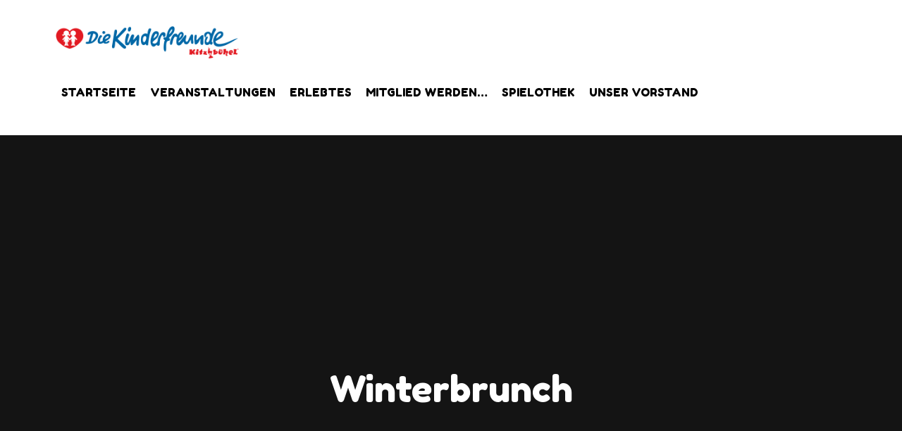

--- FILE ---
content_type: text/css
request_url: http://www.kinderfreunde-kitzbuehel.at/wp-content/themes/kids-love-pro/style.css?ver=6.9
body_size: 141014
content:
/*
Theme Name: Kids Love Pro
Theme URI: https://themepalace.com/downloads/kids-love-pro
Author: Theme Palace
Author URI: https://themepalace.com
Description: Kids Love Pro, with its aesthetically pleasant and modern looking design is a multipurpose WordPress theme fully capable of handling the needs and requirements of enormously vast range of websites, from personal to corporate but is particularly suited for the needs of people who want to start their blog, architectural firms, interior design firms, landscaping firms, entertainment business and engineering firms that wish to establish their online presence. The theme is beautifully crafted, clean, easy to use, responsive, features different layouts with sidebar position and allows unlimited color selection. It has been designed for everybody with or without previous coding experience to effectively and helps to speedily put together polished, professional quality websites without having to so much as peek at a single line of code.
Version: 1.0.5
Requires PHP: 5.6
Tested up to: 5.5
License: GNU General Public License v3 or later
License URI: http://www.gnu.org/licenses/gpl-3.0.html
Text Domain: kids-love-pro
Tags: translation-ready, custom-background, theme-options, custom-menu, threaded-comments, featured-images, footer-widgets, left-sidebar, editor-style, right-sidebar, full-width-template, two-columns, three-columns, four-columns, grid-layout, custom-colors, custom-header, custom-logo, featured-image-header, blog, portfolio, entertainment

This theme, like WordPress, is licensed under the GPL.
Use it to make something cool, have fun, and share what you've learned with others.

Kids Love Pro is based on Underscores http://underscores.me/, (C) 2012-2016 Automattic, Inc.
Underscores is distributed under the terms of the GNU GPL v2 or later.

Normalizing styles have been helped along thanks to the fine work of
Nicolas Gallagher and Jonathan Neal http://necolas.github.com/normalize.css/
*/

/*--------------------------------------------------------------
>>> TABLE OF CONTENTS:
----------------------------------------------------------------
# Preloader
# Normalize
# Typography
# Elements
# Forms
# Navigation
	## Links
	## Menus
# Accessibility
# Alignments
# Clearings
# Widgets
# Content
	## Posts and pages
	## Comments
# Infinite scroll
# Layouts and Titles
# Media
	## Captions
	## Galleries
# Social Icons
# Breadcrumb List
# Sections
	## Introduction Section
# Footer
# Responsive

--------------------------------------------------------------*/

/*--------------------------------------------------------------
# Preloader
--------------------------------------------------------------*/
#loader {
	overflow-x: hidden;
	overflow-y: hidden;
	vertical-align: middle;
	background-color: #fff;
	position:fixed;
	display: table;
	width: 100%;
	top:0;
	height: 100%;
	min-height: 100%;
	z-index:9999;
}

.loader-container {
	position: relative;
	display: table-cell;
	vertical-align: middle;
	z-index: 12;
	text-align:center;
	text-transform: uppercase;
}

.loader-container svg {
	width: 70px;
	height: 70px;
	fill: #2f5fff;
	-webkit-animation: rotating 2s linear infinite;
	-moz-animation: rotating 2s linear infinite;
	-ms-animation: rotating 2s linear infinite;
	-o-animation: rotating 2s linear infinite;
	animation: rotating 2s linear infinite;
}

@-webkit-keyframes rotating /* Safari and Chrome */ {
  from {
    -webkit-transform: rotate(0deg);
    -o-transform: rotate(0deg);
    transform: rotate(0deg);
  }
  to {
    -webkit-transform: rotate(360deg);
    -o-transform: rotate(360deg);
    transform: rotate(360deg);
  }
}
@keyframes rotating {
  from {
    -ms-transform: rotate(0deg);
    -moz-transform: rotate(0deg);
    -webkit-transform: rotate(0deg);
    -o-transform: rotate(0deg);
    transform: rotate(0deg);
  }
  to {
    -ms-transform: rotate(360deg);
    -moz-transform: rotate(360deg);
    -webkit-transform: rotate(360deg);
    -o-transform: rotate(360deg);
    transform: rotate(360deg);
  }
}
.blog-loader {
    text-align: center;
    margin-top: 50px;
}
.blog-loader svg {
    width: 30px;
    height: 30px;
}
#LBloadmore svg.latest-posts-loader,
.blog-loader svg {
    margin-left: 15px;
    animation: infinitepreloader 1.5s  infinite ease-in-out;
}
@keyframes infinitepreloader {
	100%{transform: rotate(180deg);}
}

#preloader {
	position:relative;
	margin:auto;
	width:100px;
}

#preloader span {
	display:block;
	bottom:0px;
	width: 9px;
	height: 5px;
	background:#fff;
	position:absolute;
	animation: preloader 1.5s  infinite ease-in-out;
}
 
#preloader span:nth-child(2) {
	left:11px;
	animation-delay: .2s;
}
#preloader span:nth-child(3) {
	left:22px;
	animation-delay: .4s;
}
#preloader span:nth-child(4) {
	left:33px;
	animation-delay: .6s;
}
#preloader span:nth-child(5) {
	left:44px;
	animation-delay: .8s;
}

@keyframes preloader {
    0% {height:5px;transform:translateY(0px);background: #2f5fff;}
    25% {height:30px;transform:translateY(15px);background: #2f5fff;}
    50% {height:5px;transform:translateY(0px);background: #2f5fff;}
    100% {height:5px;transform:translateY(0px);background: #2f5fff;}
}

.backtotop {
    background-color: #2f5fff;
    z-index: 30000;
    width: 40px;
    height: 40px;
    line-height: 36px;
    font-size: 18px;
    text-align: center;
    position: fixed;
    bottom: -100px;
    right: 25px;
    cursor: pointer;
    -webkit-transition: all .7s ease-in-out;
    -moz-transition: all .7s ease-in-out;
    -o-transition: all .7s ease-in-out;
    -ms-transition: all .7s ease-in-out;
    transition: all .7s ease-in-out;
    color: #fff;
}
.backtotop:hover {
	background-color: #333;
}
.backtotop svg {
    display: inline-block;
    vertical-align: middle;
    fill: #fff;
}

@-webkit-keyframes colorchange {
	0%   {border-color: #e30048;}
	25%  {border-color: #fb772f;}
	50%  {border-color: #9acf0b;}
	75%  {border-color: #a93d7b;}
	100% {border-color: #f1ad02;}
}

@keyframes colorchange {
	0%   {border-color: #e30048;}
	25%  {border-color: #fb772f;}
	50%  {border-color: #9acf0b;}
	75%  {border-color: #a93d7b;}
	100% {border-color: #f1ad02;}
}
/*--------------------------------------------------------------
# Normalize
--------------------------------------------------------------*/
html {
	font-family: sans-serif;
	-webkit-text-size-adjust: 100%;
	-ms-text-size-adjust:     100%;
}

body {
	margin: 0;
	font-family: 'Oxygen', sans-serif;
	font-weight: 400;
}

.boxed-layout,
.frame-layout {
    background-image: url('assets/uploads/pattern.png');
}

#content {
    position: relative;
}

article,
aside,
details,
figcaption,
figure,
footer,
header,
main,
menu,
nav,
section,
summary {
	display: block;
}

audio,
canvas,
progress,
video {
	display: inline-block;
	vertical-align: baseline;
}

audio:not([controls]) {
	display: none;
	height: 0;
}

[hidden],
template {
	display: none;
}

a {
	background-color: transparent;
}


abbr[title] {
	border-bottom: 1px dotted;
}

b,
strong {
	font-weight: bold;
}

dfn {
	font-style: italic;
}

h1 {
	font-size: 52px;
}

h2 {
	font-size: 42px;
}

h3 {
	font-size: 26px;
}

h4 {
	font-size: 20px;
}

h5 {
	font-size: 18px;
}

h6 {
	font-size: 14px;
}

h1,
h2,
h3,
h4,
h5,
h6 {
	clear: both;
	color: #5276f1;
	margin: 16px 0;
	line-height: 1.2;
	font-weight: 400;
    font-family: 'Fredoka One', cursive;
}

mark {
	background: #ff0;
	color: #333;
}

small {
	font-size: 80%;
}

sub,
sup {
	font-size: 75%;
	line-height: 0;
	position: relative;
	vertical-align: baseline;
}

sup {
	top: -0.5em;
}

sub {
	bottom: -0.25em;
}

img {
	border: 0;
}

figure {
	margin: 1em 40px;
}

hr {
	box-sizing: content-box;
	height: 0;
}

pre {
	overflow: auto;
}

code,
kbd,
pre,
samp {
	font-family: monospace, monospace;
	font-size: 1em;
}

button,
input,
optgroup,
select,
textarea {
	color: inherit;
	font: inherit;
	margin: 0;
}

button {
	overflow: visible;
}

button,
select {
	text-transform: none;
}

button,
html input[type="button"],
input[type="reset"],
input[type="submit"] {
	-webkit-appearance: button;
	cursor: pointer;
}

button[disabled],
html input[disabled] {
	cursor: default;
}

button::-moz-focus-inner,
input::-moz-focus-inner {
	border: 0;
	padding: 0;
}

input {
	line-height: normal;
}

input[type="checkbox"],
input[type="radio"] {
	box-sizing: border-box;
	padding: 0;
}

input[type="number"]::-webkit-inner-spin-button,
input[type="number"]::-webkit-outer-spin-button {
	height: auto;
}

input[type="search"]::-webkit-search-cancel-button,
input[type="search"]::-webkit-search-decoration {
	-webkit-appearance: none;
}

fieldset {
	border: 1px solid #c0c0c0;
	margin: 0 2px;
	padding: 0.35em 0.625em 0.75em;
}

legend {
	border: 0;
	padding: 0;
}

textarea {
	overflow: auto;
}

optgroup {
	font-weight: bold;
}

table {
	border-collapse: collapse;
	border-spacing: 0;
}
tbody {
    text-align: left;
}
tr {
    border: 1px solid #ccc;
}
td,
th {
	padding: 10px 25px;
    font-weight: 400;
}

th {
	color: #fff;
}

td#next {
    text-align: right;
}
/*--------------------------------------------------------------
# Typography
--------------------------------------------------------------*/
body,
button,
input,
select,
textarea {
	color: #8992bb;
	font-size: 16px;
	font-size: 1rem;
	line-height: 28px;
    word-wrap: break-word;
}
p {
	margin: 0 0 1em;
	color: #8992bb;
}
dfn,
cite,
em,
i {
	font-style: italic;
}

blockquote {
	margin: 0 1.5em;
}

address {
	margin: 0 0 1.5em;
}

pre {
	background: #fff;
	font-family: "Courier 10 Pitch", Courier, monospace;
	font-size: 15px;
	font-size: 0.9375rem;
	line-height: 1.6;
	margin-bottom: 1.6em;
	max-width: 100%;
	overflow: auto;
	padding: 1.6em;
}

code,
kbd,
tt,
var {
	font-family: Monaco, Consolas, "Andale Mono", "DejaVu Sans Mono", monospace;
	font-size: 15px;
	font-size: 0.9375rem;
}

abbr,
acronym {
	border-bottom: 1px dotted #666;
	cursor: help;
}

mark,
ins {
	background: #fff9c0;
	text-decoration: none;
}

big {
	font-size: 125%;
}

/*--------------------------------------------------------------
# Elements
--------------------------------------------------------------*/
html {
	box-sizing: border-box;
}

*,
*:before,
*:after { /* Inherit box-sizing to make it easier to change the property for components that leverage other behavior; see http://css-tricks.com/inheriting-box-sizing-probably-slightly-better-best-practice/ */
	box-sizing: inherit;
}

body {
	background: #fff; /* Fallback for when there is no custom background color defined. */
	overflow-x: hidden; 
}
blockquote {
    padding: 21px 25px;
    margin: 30px 0;
    font-size: 22px;
    line-height: 1.5;
}
blockquote.alignright {
    padding-right: 0;
    margin-bottom: 14px;
}
blockquote p:before,
blockquote p:after {
    content: "“";
    display: inline-block;
}
blockquote p:after {
    content: "”";
}
blockquote p {
    margin: 0;
}

hr {
	background-color: #ccc;
	border: 0;
	height: 1px;
	margin-bottom: 1.5em;
}

ul,
ol {
	margin: 0;
    padding-left: 1.5em;
}

ul {
	list-style: disc;
}

ol {
	list-style: decimal;
}

li > ul,
li > ol {
	margin-bottom: 0;
	margin-left: 0.5em;
}

dt {
	font-weight: bold;
    margin-bottom: 1em;
}

dd {
	margin: 0 1.5em 1.5em;
}

img {
	height: auto; /* Make sure images are scaled correctly. */
	max-width: 100%; /* Adhere to container width. */
	vertical-align: middle;
	outline: none;
}

figure {
	margin: 1em 0; /* Extra wide images within figure tags don't overflow the content area. */
}

table {
	margin: 0 0 1.5em;
	width: 100%;
    display: inline-block;
    overflow: auto;
}

/*--------------------------------------------------------------
# Forms
--------------------------------------------------------------*/
button,
input[type="button"],
input[type="reset"],
input[type="submit"] {
	border: 1px solid;
	border-color: #ccc #ccc #bbb;
	border-radius: 3px;
	background: #e6e6e6;
	color: rgba(0, 0, 0, .8);
	font-size: 12px;
	font-size: 0.75rem;
	line-height: 1;
	padding: .6em 1em .4em;
}

button:hover,
input[type="button"]:hover,
input[type="reset"]:hover,
input[type="submit"]:hover {
	border-color: #ccc #bbb #aaa;
}

button:focus,
input[type="button"]:focus,
input[type="reset"]:focus,
input[type="submit"]:focus,
button:active,
input[type="button"]:active,
input[type="reset"]:active,
input[type="submit"]:active {
	border-color: #aaa #bbb #bbb;
}

input[type="text"],
input[type="email"],
input[type="url"],
input[type="password"],
input[type="search"],
input[type="number"],
input[type="tel"],
input[type="range"],
input[type="date"],
input[type="month"],
input[type="week"],
input[type="time"],
input[type="datetime"],
input[type="datetime-local"],
input[type="color"],
textarea {
	color: #666;
	border: 1px solid #e0e0e0;
	border-radius: 0;
	padding: 3px;
}

select {
	border: 1px solid #e0e0e0;
}

input[type="text"]:focus,
input[type="email"]:focus,
input[type="url"]:focus,
input[type="password"]:focus,
input[type="search"]:focus,
input[type="number"]:focus,
input[type="tel"]:focus,
input[type="range"]:focus,
input[type="date"]:focus,
input[type="month"]:focus,
input[type="week"]:focus,
input[type="time"]:focus,
input[type="datetime"]:focus,
input[type="datetime-local"]:focus,
input[type="color"]:focus,
textarea:focus {
	color: #111;
}

textarea,
#respond input,
.wpcf7 input {
    border: 1px solid #e9e9e9;
    border-radius: 0;
    outline: none;
    padding: 0 15px;
    width: 100%;
    max-width: 500px;
    min-height: 50px;
}
#respond input:focus,
#respond textarea:focus,
.wpcf7 input:focus,
.wpcf7 textarea:focus {
	border-color: #fb772f;
}
textarea {
	padding: 15px;
}
#respond textarea {
    height: 200px;
    padding: 15px;
}
#respond input[type="submit"] {
	padding: 16px 35px;
    font-size: 16px;
    line-height: 1.3;
    display: inline-block;
    border-radius: 70px;
    text-transform: uppercase;
    color: #fff;
    position: relative;
    text-align: center;
    text-shadow: 0px 2px 0px rgba(0, 0, 0, 0.15);
    font-family: 'Fredoka One', cursive;
    background: #ff9944;
    background: -moz-linear-gradient(bottom, #ff9944 0%, #ff9944 0%, #feb741 100%, #feb741 100%, #feb741 100%);
    background: -webkit-linear-gradient(bottom, #ff9944 0%,#ff9944 0%,#feb741 100%,#feb741 100%,#feb741 100%);
    background: linear-gradient(to top, #ff9944 0%,#ff9944 0%,#feb741 100%,#feb741 100%,#feb741 100%);
    -webkit-transition: all 0.3s ease-in-out;
    -moz-transition: all 0.3s ease-in-out;
    -ms-transition: all 0.3s ease-in-out;
    -o-transition: all 0.3s ease-in-out;
    transition: all 0.3s ease-in-out;
}
#respond input[type="submit"]:hover,
#respond input[type="submit"]:focus {
	color: #fff;
    background: -moz-linear-gradient(left, #ff9944 0%, #ff9944 0%, #feb741 100%, #feb741 100%, #feb741 100%);
    background: -webkit-linear-gradient(left, #ff9944 0%,#ff9944 0%,#feb741 100%,#feb741 100%,#feb741 100%);
    background: linear-gradient(to right, #ff9944 0%,#ff9944 0%,#feb741 100%,#feb741 100%,#feb741 100%);
}
p.form-submit {
    clear: both;
    display: inline-block;
    position: relative;
}
.comment-notes {
    font-size: 14px;
    font-style: italic;
    font-weight: 600;
    margin-top: 0;
    margin-bottom: 20px;
}
#respond label {
    margin-bottom: 7px;
    display: block;
}
#commentform p {    
    margin-bottom: 21px;
}
#commentform p.comment-form-comment {
    margin-bottom: 0;
}
#commentform p.form-submit {
	margin: 21px 0 0;
	text-align: center;
}
#respond .comment-form-cookies-consent input[type="checkbox"], 
.comment-form-cookies-consent input[type="checkbox"] {
    width: auto;
    float: left;
    height: auto;
    min-height: auto;
    margin-right: 10px;
}
#respond .comment-form-cookies-consent label, 
.comment-form-cookies-consent label {
    display: table;
    margin: 0;
    line-height: 1;
}
.comment-form-cookies-consent {
    clear: both;
    margin-top: 15px;
    display: inline-block;
    width: 100%;
}
/*--------------------------------------------------------------
# Navigation
--------------------------------------------------------------*/
/*--------------------------------------------------------------
## Links
--------------------------------------------------------------*/
a {
	color: #fb772f;
	text-decoration: none;
}

a:hover,
a:focus,
a:active {
	color: #5276f1;
}

a:focus {
    outline: thin dotted;
}

/*--------------------------------------------------------------
## Menus
--------------------------------------------------------------*/
#masthead {
    position: relative;
    width: 100%;
    padding: 25px 0;
    background-color: #2f5fff;
    -webkit-transition: all 0.3s ease-in-out;
    -moz-transition: all 0.3s ease-in-out;
    -ms-transition: all 0.3s ease-in-out;
    -o-transition: all 0.3s ease-in-out;
    transition: all 0.3s ease-in-out;
}
#navigation-menu {
    background-color: #fff;
    position: relative;
    z-index: 3;
    min-height: 70px;
}
#masthead .social-icons {
    margin: 10px 0 0;
}
#social-navigation .social-icons a:hover, 
#social-navigation .social-icons a:focus {
    opacity: 0.8;
}
.site-branding {
    display: -webkit-box;
    display: -ms-flexbox;
    display: flex;
    align-items: center;
}
.site-logo {
    margin-right: 20px;
}
.site-logo img {
    max-height: 70px;
    width: auto;
}
.site-title {
    margin: 0;
    line-height: 1.3;
    font-family: 'Fredoka One', cursive;
    font-size: 32px;
    font-weight: bold;
    -webkit-transition: all 0.3s ease-in-out;
    -moz-transition: all 0.3s ease-in-out;
    -ms-transition: all 0.3s ease-in-out;
    -o-transition: all 0.3s ease-in-out;
    transition: all 0.3s ease-in-out;
}
.site-title a {
    color: #fff;
}
.site-title a:hover,
.site-title a:focus {
	color: #fff;
	opacity: 0.8;
}
.site-description {
    margin: 4px 0 0;
    line-height: 1.3;
    color: #fff;
    font-weight: bold;
}
.main-navigation {
	display: block;
    position: relative;
}
.main-navigation ul#primary-menu li.current-menu-item > a,
.main-navigation ul#primary-menu li:hover > a {
    color: #fb772f;
}
.main-navigation ul#primary-menu li:hover > svg,
.main-navigation li.menu-item-has-children:hover > a > svg,
.main-navigation li.menu-item-has-children > a:hover > svg,
.main-navigation ul#primary-menu > li.current-menu-item > a > svg {
    fill: #fb772f;
}
.main-navigation ul ul {
    background-color: #fff;
    text-align: left;
    padding: 0;
}
.main-navigation ul.sub-menu li a {
    padding: 8px 15px;
    color: #5276f1;
    border-bottom: 1px solid #eee;
}
.main-navigation ul.sub-menu a:after {
	float: right;
}
.main-navigation ul {
	list-style: none;
	margin: 0;
	padding-left: 0;
}
.main-navigation .social-menu-item ul li:not(:last-child) {
    border-bottom: none;
    margin-right: 15px;
}
.main-navigation .social-menu-item ul {
    display: block;
    border: none;
}
.main-navigation .social-menu-item ul li {
    display: inline-block;
}
.main-navigation + .social-icons {
	display: none;
}
.main-navigation li {
	position: relative;
}

.main-navigation ul.nav-menu > li > a {
    padding: 22px 8px;
    color: #5276f1;
}
.main-navigation form.search-form input {
    background-color: #333;
    border-color: #333;
    color: #333;
    font-weight: 400;
}
.main-navigation ul.nav-menu > li > a.search:hover svg.icon-search,
.main-navigation ul.nav-menu > li > a.search:focus svg.icon-search,
.main-navigation li.search-menu a:hover svg,
.main-navigation li.search-menu a:focus svg,
.main-navigation li.search-menu a.search-active svg {
	fill: #fb772f;
}
.main-navigation a:hover,
.main-navigation ul.nav-menu > li > a:hover {
    color: #fb772f;
}
.main-navigation a {
    display: block;
    text-decoration: none;
    color: #5276f1;
    text-transform: uppercase;
    font-family: 'Fredoka One', cursive;
}
.main-navigation ul ul {
	float: left;
	position: absolute;
	top: 100%;
	left: -999em;
	z-index: 99999;
}
.main-navigation ul ul ul {
	left: -999em;
	top: 0;
}
.main-navigation ul ul a {
	width: 225px;
}
.main-navigation .current_page_item > a,
.main-navigation .current-menu-item > a,
.main-navigation .current_page_ancestor > a,
.main-navigation .current-menu-ancestor > a {
	color: #333;
}
form.search-form {
    width: 100%;
    max-width: 100%;
    position: relative;
}
.main-navigation form.search-form {
    min-width: 320px;
}
input.search-field {
    height: 50px;
    border-radius: 0;
    padding: 0 50px 0 15px;
    width: 100%;
    outline: none;
}
.main-navigation svg.icon-close {
    display: none;
}
#search.hidden-small form.search-form {
    position: absolute;
    left: 0;
    right: 0;
}
svg {
    width: 16px;
    height: 16px;
    display: inline-block;
    vertical-align: middle;
}
.search-menu svg.icon-search {
    fill: #949494;
}
svg.icon-search,
svg.icon-close {
    width: 15px;
    height: 15px;
    fill: #fff;
}
svg.icon-close {
    width: 20px;
    height: 20px;
}
.search-submit svg.icon-search {
    fill: #adadad;
    opacity: 1;
}
.main-navigation svg.icon-down {
    width: 12px;
    height: 12px;
    margin-left: 5px;
    fill: #7b7b7b;
}
.main-navigation .sub-menu svg {
    width: 12px;
    height: 12px;
    fill: #7b7b7b;
    position: absolute;
    right: 15px;
    top: 17px;
    -webkit-transform: rotate(-90deg);
    -moz-transform: rotate(-90deg);
    -ms-transform: rotate(-90deg);
    -o-transform: rotate(-90deg);
    transform: rotate(-90deg);
}
#site-menu #search {
    display: none;
}
#search-menu {
	display: none;
}
#search-menu .icon-close,
#search-menu.active .icon-search,
.search-menu .icon-close,
.search-menu.active .icon-search {
    display: none;
}
#search-menu.active .icon-close,
.search-menu.active .icon-close {
	display: inline-block;
}
#search-menu button .icon-search,
.search-menu button .icon-search,
#search-menu.active button .icon-search,
.search-menu.active button .icon-search {
	display: inline-block;
}
#search-menu input[type="search"] {
	padding-left: 40px;
    border-radius: 4px;
    min-height: 40px;
    height: auto;
    background-color: #efefef;
    border-color: #efefef;
    padding: 5px 15px 0px 40px;
}
#search-menu form.search-form button.search-submit {
	min-height: 40px;
	height: auto;
}
.menu-toggle {
    border-radius: 0;
    height: 50px;
    line-height: 50px;
    display: block;
    position: relative;
    background-color: transparent;
    border: none;
    float: right;
    display: -webkit-box;
    display: -ms-flexbox;
    display: flex;
    align-items: center;
}
.menu-toggle:focus {
    outline: thin dotted;
}
.secondary-menu-toggle {
	position: absolute;
    left: 0;
    top: 0;
    z-index: 3;
}
.secondary-menu-toggle svg {
    width: 20px;
    height: 20px;
    margin-left: auto;
    margin-right: auto;
}
.secondary-menu-toggle svg.icon-close {
    display: none;
    fill: #000;
    width: 16px;
    height: 16px;
}
.secondary-menu-toggle.active svg.icon-menu-bar {
	display: none;
}
.secondary-menu-toggle.active svg.icon-close {
	display: block;
}
#site-menu .menu-toggle.active svg {
    -webkit-transform: rotate(-180deg);
    -moz-transform: rotate(-180deg);
    -ms-transform: rotate(-180deg);
    -o-transform: rotate(-180deg);
    transform: rotate(-180deg);
}
.menu-label {
    text-transform: uppercase;
    color: #fff;
    padding: 3px 0 0 10px;
    letter-spacing: 0.05em;
    font-weight: bold;
}
.active .menu-label {
	color: #fff;
}
svg.icon-menu {
    fill: #fff;
    vertical-align: baseline;
    width: 30px;
    height: 30px;
}
svg.icon-close,
.menu-toggle.active svg.icon-menu {
    display: none;
}
.menu-toggle.active svg.icon-close {
	display: block;
}
button.dropdown-toggle {
    padding: 0;
    position: absolute;
    top: 0;
    right: 0;
    background-color: transparent;
    border: none;
    width: 45px;
    height: 57px;
    line-height: 62px;
}
.main-navigation .dropdown-toggle.active > svg {
    -webkit-transform: rotate(180deg);
    -moz-transform: rotate(180deg);
    -ms-transform: rotate(180deg);
    -o-transform: rotate(180deg);
    transform: rotate(180deg);
    -webkit-transform-origin: 50% 50%;
    -moz-transform-origin: 50% 50%;
    -ms-transform-origin: 50% 50%;
    -o-transform-origin: 50% 50%;
    transform-origin: 50% 50%;
}
.menu-overlay {
    -webkit-transition: 0.5s ease-in-out;
    -moz-transition: 0.5s ease-in-out;
    -ms-transition: 0.5s ease-in-out;
    -o-transition: 0.5s ease-in-out;
    transition: 0.5s ease-in-out;
}
.menu-overlay.active {
    background-color: #000;
    position: absolute;
    left: 0;
    top: 0;
    width: 100%;
    height: 100%;
    opacity: 0.5;
    z-index: 3;
}
.main-navigation .social-menu-item ul {
    display: block;
    border: none;
    position: relative;
    float: none;
    top: 0;
    left: 0;
    background-color: transparent;
    box-shadow: none;
}
.site-main .comment-navigation,
.site-main .posts-navigation,
.site-main .post-navigation {
	margin: 0;
	overflow: hidden;
}

.comment-navigation .nav-previous,
.posts-navigation .nav-previous,
.post-navigation .nav-previous {
	float: left;
	width: 50%;
	position: relative;
}

.comment-navigation .nav-next,
.posts-navigation .nav-next,
.post-navigation .nav-next {
	float: right;
	text-align: right;
	width: 50%;
	position: relative;
}
.navigation.post-navigation, 
.navigation.posts-navigation {
    margin-top: 20px;
    background-color: #f6f6f6;
    padding: 23px 20px;
}
.navigation.posts-navigation {
	margin-top: 50px;
}
.post-navigation a, 
.posts-navigation a {
    color: #5276f1;
    display: block;
    font-family: 'Fredoka One', cursive;
}
.post-navigation a:hover, 
.posts-navigation a:hover,
.post-navigation a:focus, 
.posts-navigation a:focus {
	color: #fb772f;
}
.post-navigation, 
.posts-navigation {
    padding: 0;
    position: relative;
}
.pagination .page-numbers,
.pagination .page-numbers.dots:hover,
.pagination .page-numbers.dots:focus {
    text-align: center;
    line-height: 45px;
    width: 45px;
    height: 45px;
    display: inline-block;
    margin-right: 5px;
    color: #fff;
    background-color: #5276f1;
    font-family: 'Fredoka One', cursive;
}
.pagination .page-numbers.current,
.pagination .page-numbers:hover,
.pagination .page-numbers:focus {
    color: #fff;
    background-color: #fb772f;
}
.pagination .prev.page-numbers svg,
.pagination .next.page-numbers svg {
    display: inline-block;
    vertical-align: middle;
    -webkit-transform: rotate(-90deg);
    -moz-transform: rotate(-90deg);
    -ms-transform: rotate(-90deg);
    -o-transform: rotate(-90deg);
    transform: rotate(-90deg);
    width: 12px;
    height: 12px;
}
.pagination .next.page-numbers svg {
	-webkit-transform: rotate(90deg);
    -moz-transform: rotate(90deg);
    -ms-transform: rotate(90deg);
    -o-transform: rotate(90deg);
    transform: rotate(90deg);
}
.prev.page-numbers svg,
.next.page-numbers svg {
    fill: #cecece;
}
.nav-previous span {
    padding-left: 38px;
    float: left;
    text-align: left;
}
.nav-next span {
    padding-right: 38px;
    float: right;
    text-align: right;
}
.navigation.posts-navigation .nav-previous svg,
.navigation.post-navigation .nav-previous svg {
    -webkit-transform: rotate(-90deg);
    -moz-transform: rotate(-90deg);
    -ms-transform: rotate(-90deg);
    -o-transform: rotate(-90deg);
    transform: rotate(-90deg);
    position: absolute;
    top: 7px;
    left: 0;
}
.navigation .nav-next svg {
    position: absolute;
    top: 7px;
    right: 0;
}
.post-navigation span,
.posts-navigation span {
    display: table;
    font-family: 'Fredoka One', cursive;
    font-size: 22px;
}
/*--------------------------------------------------------------
# Accessibility
--------------------------------------------------------------*/
/* Text meant only for screen readers. */
.screen-reader-text {
	clip: rect(1px, 1px, 1px, 1px);
	position: absolute !important;
	height: 1px;
	width: 1px;
	overflow: hidden;
	word-wrap: normal !important; /* Many screen reader and browser combinations announce broken words as they would appear visually. */
}

.screen-reader-text:focus {
	background-color: #f1f1f1;
	border-radius: 3px;
	box-shadow: 0 0 2px 2px rgba(0, 0, 0, 0.6);
	clip: auto !important;
	color: #21759b;
	display: block;
	font-size: 14px;
	font-size: 0.875rem;
	font-weight: bold;
	height: auto;
	left: 5px;
	line-height: normal;
	padding: 15px 23px 14px;
	text-decoration: none;
	top: 5px;
	width: auto;
	z-index: 100000; /* Above WP toolbar. */
}

/* Do not show the outline on the skip link target. */
#content[tabindex="-1"]:focus {
	outline: 0;
}

/*--------------------------------------------------------------
# Alignments
--------------------------------------------------------------*/
.alignleft {
	display: inline;
	float: left;
	margin-right: 1.5em;
}

.alignright {
	display: inline;
	float: right;
	margin-left: 1.5em;
}

.aligncenter {
	clear: both;
	display: block;
	margin-left: auto;
	margin-right: auto;
}

/*--------------------------------------------------------------
# Clearings
--------------------------------------------------------------*/
.clear:before,
.clear:after,
.entry-content:before,
.entry-content:after,
.comment-content:before,
.comment-content:after,
.site-header:before,
.site-header:after,
.site-content:before,
.site-content:after,
.site-footer:before,
.site-footer:after,
.footer-widgets-area:before,
.footer-widgets-area:after,
.wrapper:before,
.wrapper:after,
.widget:before,
.widget:after,
.post-archive:before,
.post-archive:after {
	content: "";
	display: table;
	table-layout: fixed;
}

.clear:after,
.entry-content:after,
.comment-content:after,
.site-header:after,
.site-content:after,
.site-footer:after,
.footer-widgets-area:before,
.footer-widgets-area:after,
.wrapper:before,
.wrapper:after,
.widget:before,
.widget:after,
.post-archive:before,
.post-archive:after {
	clear: both;
}

/*--------------------------------------------------------------
# Widgets
--------------------------------------------------------------*/
.widget {
	margin: 0 0 43px;
}
.widget:last-child {
    margin-bottom: 0;
}

/* Make sure select elements fit in widgets. */
.widget select {
	max-width: 100%;
    background-color: #efefef;
    padding: 10px;
    border: none;
    width: 100%;
    max-width: 300px;
}
.widget select:focus {
    outline: thin dotted;
}

.widget input {
    outline: none;
    height: 40px;
    border-radius: 0;
    padding: 0 15px;
    border: none;
}

form.search-form button.search-submit {
    height: 50px;
    position: absolute;
    right: 0;
    top: 0;
    background-color: transparent;
    border: none;
    width: 45px;
    border-radius: 0;
    outline: none;
}
.widget_search form.search-form .search-submit {
    width: auto;
    color: #fff;
    background-color: #5276f1;
    left: auto;
    right: 0;
    font-size: 14px;
    height: 50px;
    width: 50px;
    line-height: 25px;
}
.widget_search form.search-form .search-submit:hover,
.widget_search form.search-form .search-submit:focus {
	background-color: #fb772f;
	color: #fff;
}
.widget_search form.search-form .search-submit svg {
	fill: #fff;
	width: 14px;
    height: 14px;
}
.widget_search form.search-form .search-submit:hover svg,
.widget_search form.search-form .search-submit:focus svg {
	fill: #fff;
}
.widget_search form.search-form input {
	border: none;
}
.widget_search form.search-form input {
    padding: 0 55px 0 15px;
    height: 50px;
    background-color: #f6f6f6;
}
form.search-form {
    position: relative;
}

form.search-form input {
    width: 100%;
    padding: 0 40px 0 15px;
    font-weight: 300;
}

#wp-calendar tbody td {
    text-align: center;
}

#wp-calendar caption {
    margin-bottom: 15px;
}

.widget-title {
    font-size: 22px;
    margin: 0 0 16px;
}

.widget li:not(:last-child) {
    margin-bottom: 10px;
}

.widget_instagram ul {
    list-style: none;
    margin: -5px;
    padding: 0;
}
.widget.widget_instagram li {
	margin: 0;
	padding: 5px;
}
.widget_instagram .col-1 li {
	width: 100%;
	float: none;
}
.widget_instagram .col-2 li {
	width: 50%;
	float: left;
}
.widget_instagram .col-3 li {
	width: 33.33%;
	float: left;
}
.widget_instagram .col-4 li {
	width: 25%;
	float: left;
}
.widget_instagram .col-5 li {
	width: 20%;
	float: left;
}
.widget_instagram li img {
	width: 100%;
}
.widget.widget_archive li {
	text-align: right;
}
.widget.widget_archive li a {
	float: left;
}
#secondary .widget-title,
#secondary .widgettitle {
	margin: 0 0 25px;
    width: 100%;
    font-weight: bold;
    font-size: 24px;
    text-align: center;
}
#secondary .widget:not(:last-child) {
    margin-bottom: 25px;
}
input[type="submit"] {
    padding: 16px 35px;
    font-size: 16px;
    line-height: 1.3;
    display: inline-block;
    border-radius: 70px;
    text-transform: uppercase;
    color: #fff;
    position: relative;
    text-align: center;
    text-shadow: 0px 2px 0px rgba(0, 0, 0, 0.15);
    font-family: 'Fredoka One', cursive;
    background: #ff9944;
    background: -moz-linear-gradient(bottom, #ff9944 0%, #ff9944 0%, #feb741 100%, #feb741 100%, #feb741 100%);
    background: -webkit-linear-gradient(bottom, #ff9944 0%,#ff9944 0%,#feb741 100%,#feb741 100%,#feb741 100%);
    background: linear-gradient(to top, #ff9944 0%,#ff9944 0%,#feb741 100%,#feb741 100%,#feb741 100%);
    -webkit-transition: all 0.3s ease-in-out;
    -moz-transition: all 0.3s ease-in-out;
    -ms-transition: all 0.3s ease-in-out;
    -o-transition: all 0.3s ease-in-out;
    transition: all 0.3s ease-in-out;
}
input[type="submit"]:hover,
input[type="submit"]:focus {
    color: #fff;
    background: -moz-linear-gradient(left, #ff9944 0%, #ff9944 0%, #feb741 100%, #feb741 100%, #feb741 100%);
    background: -webkit-linear-gradient(left, #ff9944 0%,#ff9944 0%,#feb741 100%,#feb741 100%,#feb741 100%);
    background: linear-gradient(to right, #ff9944 0%,#ff9944 0%,#feb741 100%,#feb741 100%,#feb741 100%);
}
.jetpack_subscription_widget form {
    position: relative;
    max-width: 620px;
    margin: 0 auto;
}
.jetpack_subscription_widget input[type="email"] {
    width: 100%;
    min-height: 72px;
    padding: 2px 130px 0 30px;
    background-color: #fff;
    border: none;
    border-radius: 60px;
    outline: none;
    color: #fb772f;
    font-weight: bold;
}
.jetpack_subscription_widget input[type="submit"],
.jetpack_subscription_widget button[type="submit"] {
    padding: 15px 37px;
    font-size: 16px;
    line-height: 1.3;
    display: inline-block;
    border-radius: 70px;
    text-transform: uppercase;
    color: #fff;
    border: none;
    outline: none;
    position: relative;
    text-align: center;
    background: #68b221;
    font-family: 'Fredoka One', cursive;
    text-shadow: 0px 2px 0px rgba(0, 0, 0, 0.15);
    box-shadow: 0px 5px 10px 0px rgba(0, 0, 0, 0.3); 
    background: -moz-linear-gradient(bottom, #68b221 0%, #68b221 0%, #b8e743 100%, #b8e743 100%);
    background: -webkit-linear-gradient(bottom, #68b221 0%,#68b221 0%,#b8e743 100%,#b8e743 100%);
    background: linear-gradient(to top, #68b221 0%,#68b221 0%,#b8e743 100%,#b8e743 100%);
    -webkit-transition: all 0.3s ease-in-out;
    -moz-transition: all 0.3s ease-in-out;
    -ms-transition: all 0.3s ease-in-out;
    -o-transition: all 0.3s ease-in-out;
    transition: all 0.3s ease-in-out;
}
.jetpack_subscription_widget input[type="submit"] i, 
.jetpack_subscription_widget button[type="submit"] i {
	font-size: 42px;
}
.jetpack_subscription_widget input[type="submit"]:hover,
.jetpack_subscription_widget input[type="submit"]:focus,
.jetpack_subscription_widget button[type="submit"]:hover,
.jetpack_subscription_widget button[type="submit"]:focus {
	background-color: #5276f1;
	color: #fff;
	background: -moz-linear-gradient(left, #68b221 0%, #68b221 0%, #b8e743 100%, #b8e743 100%);
    background: -webkit-linear-gradient(left, #68b221 0%,#68b221 0%,#b8e743 100%,#b8e743 100%);
    background: linear-gradient(to right, #68b221 0%,#68b221 0%,#b8e743 100%,#b8e743 100%);
}
.jetpack_subscription_widget #subscribe-text {
    display: inline-block;
    margin-bottom: 10px;
}
.jetpack_subscription_widget #subscribe-text p {
    margin-top: 0;
    line-height: 25px;
}
.jetpack_subscription_widget #subscribe-submit {
    display: inline-block;
    margin: 0;
    position: absolute;
    top: 0;
    right: 0;
}
.jetpack_subscription_widget p {
    margin: 0;
}
.jetpack_subscription_widget .widget-title {
    margin-bottom: 5px;
}
#subscribe-email label {
    margin-bottom: 7px;
    display: inline-block;
    width: 100%;
}
.widget_popular_post ul,
.widget_latest_post ul,
.widget_featured_post ul {
    padding: 0;
    margin: 0;
    list-style: none;
    clear: both;
    display: table;
}
.widget.widget_popular_post ul li,
.widget.widget_latest_post ul li,
.widget.widget_featured_post ul li {
    clear: both;
    margin-bottom: 20px;
    display: inline-block;
    width: 100%;
}
.widget.widget_popular_post ul li:last-child,
.widget.widget_latest_post ul li:last-child,
.widget.widget_featured_post ul li:last-child {
	margin-bottom: 0;
	padding-bottom: 0;
	border-bottom: none;
}
.widget_popular_post h3,
.widget_latest_post h3,
.widget_featured_post h3 {
    font-size: 16px;
    line-height: 1.5;
    display: table-row;
    letter-spacing: 0.01em;
}
.widget_popular_post h3 a,
.widget_latest_post h3 a,
.widget_featured_post h3 a {
	display: block;
}
#secondary .widget_popular_post h3 a,
#secondary .widget_latest_post h3 a,
#secondary .widget_featured_post h3 a {
	font-weight: 600;
}
.widget_popular_post time,
.widget_latest_post time,
.widget_featured_post time {
    display: table-row;
    font-weight: 500;
}
.widget_popular_post h3 a,
.widget_popular_post a:hover time,
.widget_popular_post a:focus time,
.widget_latest_post h3 a,
.widget_latest_post a:hover time,
.widget_latest_post a:focus time,
.widget_featured_post h3 a,
.widget_featured_post a:hover time,
.widget_featured_post a:focus time {
    color: #333;
}
.widget_popular_post h3 a:hover,
.widget_popular_post h3 a:focus,
.widget_popular_post a:hover time,
.widget_popular_post a:focus time,
.widget_latest_post h3 a:hover,
.widget_latest_post h3 a:focus,
.widget_latest_post a:hover time,
.widget_latest_post a:focus time,
.widget_featured_post h3 a:hover,
.widget_featured_post h3 a:focus,
.widget_featured_post a:hover time,
.widget_featured_post a:focus time {
	color: #fb772f;
}
.widget_popular_post a time,
.widget_popular_post time,
.widget_latest_post a time,
.widget_latest_post time,
.widget_featured_post a time,
.widget_featured_post time {
    color: #fb772f;
    font-family: 'Fredoka One', cursive;
}
.widget_popular_post img,
.widget_latest_post img,
.widget_featured_post img {
    max-width: 95px;
    width: 95px;
    height: 95px;
    float: left;
    margin-right: 14px;
}
.textwidget img {
    margin-bottom: 25px;
    display: block;
}
.widget.widget_text .btn {
	margin-top: 20px;
}
.textwidget a {
    line-height: 1.5;
    display: inline-block;
    font-weight: 500;
}
#secondary .jetpack_subscription_widget input[type="email"] {
    height: 50px;
    min-height: auto;
    background-color: #fff;
    border-color: #fff;
    padding: 15px 18px;
}
#secondary .jetpack_subscription_widget input[type="submit"] {
    position: relative;
    margin: auto;
    min-height: 50px;
    border-radius: 0;
    background-color: #333;
    min-width: 151px;
    margin: 0;
    text-transform: uppercase;
}
#secondary .jetpack_subscription_widget input[type="submit"]:hover,
#secondary .jetpack_subscription_widget input[type="submit"]:focus {
	background-color: #fb772f;
}
#secondary p#subscribe-email {
    margin-top: 0;
}
#secondary .widget .social-icons {
    text-align: center;
    margin-top: -10px;
}
#secondary .widget .social-icons li a:hover svg,
#secondary .widget .social-icons li a:focus svg {
	fill: #fff;
}
#secondary .widget {
    background-color: #fff;
    padding: 40px 30px;
    box-shadow: 0px 5px 22px 0px rgba(0, 0, 0, 0.1);
}
.widget svg {
	fill: #fb772f;
}
#secondary a,
#secondary li {
    color: #8992bb;
    font-family: 'Fredoka One', cursive;
}
#secondary a:hover,
#secondary a:focus {
    color: #fb772f;
}
/*--------------------------------------------------------------
# Content
--------------------------------------------------------------*/
/*--------------------------------------------------------------
## Posts and pages
--------------------------------------------------------------*/
.sticky {
	display: block;
}
.hentry {
	margin: 0;
}

.updated:not(.published) {
	display: none;
}

.single .byline,
.group-blog .byline {
	display: inline;
}
.single span.cat-links {
    display: block;
    color: #fb772f;
    font-size: 16px;
    font-family: 'Fredoka One', cursive;
}
.single span.cat-links ul {
    display: inline-block;
}
.page-content,
.entry-content,
.entry-summary {
	margin: 0;
}
.page-links {
	clear: both;
	margin: 0 0 1.5em;
}
nav.navigation.pagination {
    margin-top: 50px;
    clear: both;
    display: inline-block;
    width: 100%;
    text-align: left;
}
.navigation.pagination svg {
    fill: #fff;
    width: 16px;
    height: 16px;
    position: relative;
    top: -2px;
}
.navigation.posts-navigation svg, 
.navigation.post-navigation svg {
    width: 20px;
    height: 20px;
    fill: #5276f1;
    display: inline-block;
    vertical-align: middle;
    -webkit-transform: rotate(90deg);
    -moz-transform: rotate(90deg);
    -ms-transform: rotate(90deg);
    -o-transform: rotate(90deg);
    transform: rotate(90deg);
}
.navigation.posts-navigation a:hover svg, 
.navigation.post-navigation a:hover svg,
.navigation.posts-navigation a:focus svg, 
.navigation.post-navigation a:focus svg {
	fill: #fb772f;
}
.navigation.posts-navigation svg.icon-left, 
.navigation.post-navigation svg.icon-left {
	margin-right: 20px;
    margin-top: 3px;
}
.navigation.posts-navigation svg.icon-right, 
.navigation.post-navigation svg.icon-right {
	margin-left: 20px;
    margin-top: 3px;
}
.post-categories a {
    color: rgba(255, 255, 255, 0.50);
}
.single-post .site-main .comment-navigation, 
.single-post .site-main .posts-navigation, 
.single-post .site-main .post-navigation {
	margin-bottom: 0;
}
.post-navigation .previous-article span span,
.posts-navigation .previous-article span span,
.post-navigation .next-article span span,
.posts-navigation .next-article span span {
    display: block;
}
.post-navigation span.previous-article b,
.post-navigations span.previous-article b,
.post-navigation span.next-article b,
.post-navigations span.next-article b {
    font-size: 22px;
    font-weight: 600;
    margin-bottom: 10px;
    display: inline-block;
    width: 100%;
}
.post-navigation span.previous-article,
.post-navigations span.previous-article {
    display: table;
}
.no-sidebar-content #inner-content-wrapper {
    max-width: 1000px;
    margin-left: auto;
    margin-right: auto;
}
/*--------------------------------------------------------------
## Comments
--------------------------------------------------------------*/
.comment-content a {
	word-wrap: break-word;
}

.bypostauthor {
	display: block;
}

#reply-title,
.comments-title {
    font-size: 42px;
    margin: 0;
}
.comments-title,
#reply-title {
	margin-bottom: 43px;
	font-size: 32px;
}
ul.post-categories li:after {
    content: ",";
	color: #fb772f;
}
ul.post-categories li:last-child:after {
    display: none;
}
ol.comment-list {
    padding: 0;
    margin: 0 0 10px;
    list-style: none;
}
#comments ol {
    list-style: none;
    margin-left: 0;
    padding: 0;
}
#comments ol.comment-list {
	position: relative;
    overflow: hidden;
}
#comments ol.children {
    margin-left: 90px;
}
.says {
    display: none;
}
.comment-meta img {
    width: 60px;
    height: 60px;
    float: left;
    border-radius: 50%;
    margin-right: 20px;
}
#comments time:before {
    display: none;
}
.comment-body {
    position: relative;
}
.reply {
    padding-left: 80px;
    display: inline-block;
    margin-top: 3px;
}
#comments article {
    margin-bottom: 30px;
    clear: both;
}
.comment-meta .fn {
    margin-left: 20px;
    margin-top: 18px;
}
.comment-content {
    margin-bottom: 13px;
    margin-top: -55px;
    margin-left: 80px;
    background-color: #f6f6f6;
    padding: 50px 20px 20px;
}
#comments ol.comment-list > li:last-child article:last-child,
#comments ol.comment-list > li:last-child {
	border-bottom: none;
}
#comments ol.comment-list > li:first-child {
    padding-top: 0;
}
#comments ol.comment-list > li {
    margin-bottom: 30px;
}
#comments ol.comment-list > li article:last-child .reply {
	border-bottom: none;
    padding-bottom: 0;
}
.reply a {
    padding: 16px 30px;
    font-size: 16px;
    line-height: 1.3;
    display: inline-block;
    border-radius: 70px;
    text-transform: uppercase;
    color: #fff;
    position: relative;
    text-align: center;
    text-shadow: 0px 2px 0px rgba(0, 0, 0, 0.15);
    font-family: 'Fredoka One', cursive;
    background: #ff9944;
    background: -moz-linear-gradient(bottom, #ff9944 0%, #ff9944 0%, #feb741 100%, #feb741 100%, #feb741 100%);
    background: -webkit-linear-gradient(bottom, #ff9944 0%,#ff9944 0%,#feb741 100%,#feb741 100%,#feb741 100%);
    background: linear-gradient(to top, #ff9944 0%,#ff9944 0%,#feb741 100%,#feb741 100%,#feb741 100%);
    -webkit-transition: all 0.3s ease-in-out;
    -moz-transition: all 0.3s ease-in-out;
    -ms-transition: all 0.3s ease-in-out;
    -o-transition: all 0.3s ease-in-out;
    transition: all 0.3s ease-in-out;
}
.reply a:before, 
.reply a:after {
    content: "";
    box-shadow: 0px -5px 5px 0px rgba(250, 109, 29, 1) inset;
    position: absolute;
    top: 0;
    bottom: 0;
    left: 0;
    right: 0;
    border-radius: 70px;
}
.reply a:after {
    box-shadow: 0px 5px 10px 0px rgba(220, 81, 13, 0.7);
}
.reply a:hover,
.reply a:focus {
    color: #fff;
    background: -moz-linear-gradient(left, #ff9944 0%, #ff9944 0%, #feb741 100%, #feb741 100%, #feb741 100%);
    background: -webkit-linear-gradient(left, #ff9944 0%,#ff9944 0%,#feb741 100%,#feb741 100%,#feb741 100%);
    background: linear-gradient(to right, #ff9944 0%,#ff9944 0%,#feb741 100%,#feb741 100%,#feb741 100%);
}
.comment-meta .url,
.comment-meta .fn {
    display: inline-block;
    color: #5276f1;
    font-size: 16px;
    margin-right: 5px;
    font-weight: 600;
}
.comment-meta .fn:after {
    content: "|";
    color: #72757a;
    margin-left: 5px;
}
.comment-meta .url:hover,
.comment-meta .url:focus,
.comment-metadata a,
.comment-metadata a time {
	color: #fb772f;
}
.comment-metadata a,
.comment-metadata a time {
    color: #5276f1;
}
.comment-metadata a:hover,
.comment-metadata a:focus,
.comment-metadata a:hover time,
.comment-metadata a:focus time {
	color: #fb772f;
}
.comment-author.vcard {
    display: inline-block;
}
.comment-metadata {
    display: inline-block;
    vertical-align: middle;
    margin-left: -5px;
}
.comment-content p {
    margin-bottom: 0;
}
#comments {
    margin-top: 40px;
}
.comment-wrap {
    background-color: #fff;
    padding: 20px;
    margin-left: 80px;
}
/*--------------------------------------------------------------
# Infinite scroll
--------------------------------------------------------------*/
/* Globally hidden elements when Infinite Scroll is supported and in use. */
.infinite-scroll .posts-navigation, /* Older / Newer Posts Navigation (always hidden) */
.infinite-scroll.neverending .site-footer { /* Theme Footer (when set to scrolling) */
	display: none;
}

/* When Infinite Scroll has reached its end we need to re-display elements that were hidden (via .neverending) before. */
.infinity-end.neverending .site-footer {
	display: block;
}

/*--------------------------------------------------------------
# Layouts and titles
--------------------------------------------------------------*/
section {
	position: relative;
}
.relative {
	display: block;
	position: relative;
}
.relative:before,
.relative:after {
	content: "";
	display: table;
	clear: both;
}
.page-section {
	padding: 60px 0;
}
.entry-content {
	margin-top: 0;
}
.wrapper {
    width: 90%;
    max-width: 1200px;
    margin: 0 auto;
    padding-left: 15px;
    padding-right: 15px;
}
.post-thumbnail-link {
    position: absolute;
    top: 0;
    left: 0;
    width: 100%;
    height: 100%;
}
.entry-title,
.section-title {
    font-size: 32px;
    font-size: 2em;
    margin: 0 0 16px;
    word-wrap: break-word;
}
.section-header {
    margin-bottom: 40px;
}
.section-title {
    font-size: 42px;
    position: relative;
}
.section-subtitle {
    color: #fb772f;
    text-transform: uppercase;
    font-size: 20px;
    margin: 0 0 10px;
    font-weight: 400;
    font-family: 'Fredoka One', cursive;
}
.section-content p {
    margin-bottom: 0;
}
.overlay {
    background-color: #000;
    position: absolute;
    top: 0;
    left: 0;
    width: 100%;
    height: 100%;
    opacity: 0.2;
}
.align-left {
    text-align: left;
}
.align-center {
    text-align: center;
}
.align-right {
    text-align: right;
}
.read-more {
    margin-top: 30px;
}
.btn {
    padding: 23px 40px;
    font-size: 16px;
    line-height: 1.3;
    display: inline-block;
    border-radius: 70px;
    text-transform: uppercase;
    color: #fff;
    position: relative;
    text-align: center;
    text-shadow: 0px 2px 0px rgba(0, 0, 0, 0.15);
    font-family: 'Fredoka One', cursive;
    background: #ff9944;
	background: -moz-linear-gradient(bottom, #ff9944 0%, #ff9944 0%, #feb741 100%, #feb741 100%, #feb741 100%);
	background: -webkit-linear-gradient(bottom, #ff9944 0%,#ff9944 0%,#feb741 100%,#feb741 100%,#feb741 100%);
	background: linear-gradient(to top, #ff9944 0%,#ff9944 0%,#feb741 100%,#feb741 100%,#feb741 100%);
    -webkit-transition: all 0.3s ease-in-out;
    -moz-transition: all 0.3s ease-in-out;
    -ms-transition: all 0.3s ease-in-out;
    -o-transition: all 0.3s ease-in-out;
    transition: all 0.3s ease-in-out;
}
.btn:before,
.btn:after {
    content: "";
    box-shadow: 0px -5px 5px 0px rgba(250, 109, 29, 1) inset;
    position: absolute;
    top: 0;
    bottom: 0;
    left: 0;
    right: 0;
    border-radius: 70px;
}
.btn:after {
	box-shadow: 0px 5px 10px 0px rgba(220, 81, 13, 0.7);
}
.btn:hover,
.btn:focus {
	color: #fff;
	background: -moz-linear-gradient(left, #ff9944 0%, #ff9944 0%, #feb741 100%, #feb741 100%, #feb741 100%);
	background: -webkit-linear-gradient(left, #ff9944 0%,#ff9944 0%,#feb741 100%,#feb741 100%,#feb741 100%);
	background: linear-gradient(to right, #ff9944 0%,#ff9944 0%,#feb741 100%,#feb741 100%,#feb741 100%);
}
.btn svg {
    fill: #fff;
    width: 14px;
    height: 14px;
    margin-left: 10px;
    margin-top: -2px;
}
#infinite-handle {
    text-align: center;
    margin-bottom: 30px;
}
button:focus {
	border: none;
}
/*--------------------------------------------------------------
# Media
--------------------------------------------------------------*/
.page-content .wp-smiley,
.entry-content .wp-smiley,
.comment-content .wp-smiley {
	border: none;
	margin-bottom: 0;
	margin-top: 0;
	padding: 0;
}

/* Make sure embeds and iframes fit their containers. */
embed,
iframe,
object {
	max-width: 100%;
}

/*--------------------------------------------------------------
## Captions
--------------------------------------------------------------*/
.wp-caption {
	margin-bottom: 1.5em;
	max-width: 100%;
}

.wp-caption img[class*="wp-image-"] {
	display: block;
	margin-left: auto;
	margin-right: auto;
}

.wp-caption .wp-caption-text {
	margin: 0.8075em 0;
}

.wp-caption-text {
	text-align: center;
}

/*--------------------------------------------------------------
## Galleries
--------------------------------------------------------------*/
.gallery {
	margin-bottom: 1.5em;
}

.gallery-item {
	display: inline-block;
	text-align: center;
	vertical-align: top;
	width: 100%;
}

.gallery-columns-2 .gallery-item {
	max-width: 50%;
}

.gallery-columns-3 .gallery-item {
	max-width: 33.33%;
}

.gallery-columns-4 .gallery-item {
	max-width: 25%;
}

.gallery-columns-5 .gallery-item {
	max-width: 20%;
}

.gallery-columns-6 .gallery-item {
	max-width: 16.66%;
}

.gallery-columns-7 .gallery-item {
	max-width: 14.28%;
}

.gallery-columns-8 .gallery-item {
	max-width: 12.5%;
}

.gallery-columns-9 .gallery-item {
	max-width: 11.11%;
}

.gallery-caption {
	display: block;
}
/*--------------------------------------------------------------
## Social Icons
--------------------------------------------------------------*/
.social-icons li {
    display: inline-block;
    height: auto;
    text-align: center;
    position: relative;
    list-style: none;
}
.footer-widgets-area .widget .social-icons li {
	display: inline-block;
    width: auto;
}
.social-icons li:not(:last-child) {
    margin-right: 5px;
}
.social-icons,
.social-icons ul {
    margin: 0;
    padding: 0;
}
.social-icons li a,
.social-menu-item .social-icons a {
    background-color: transparent;
    width: 60px;
    height: 60px;
    line-height: 48px;
    display: block;
    border: 5px solid #fff;
    border-radius: 100%;
    -webkit-transition: all 0.3s ease-in-out;
    -moz-transition: all 0.3s ease-in-out;
    -ms-transition: all 0.3s ease-in-out;
    -o-transition: all 0.3s ease-in-out;
    transition: all 0.3s ease-in-out;
}
.social-icons a:focus {
	outline: none;
}
.social-icons li a:hover svg,
.social-icons li a:focus svg {
	fill: #fff;
}
.social-icons li a:hover svg,
.social-icons li a:focus svg {
	fill: #fff;
}
.social-icons li a svg,
.social-menu-item .social-icons a svg {
    fill: #fff;
    width: 20px;
    height: 20px;
}
/*--------------------------------------------------------------
## Social Icons Hover Color
--------------------------------------------------------------*/
.social-icons li a[href*="facebook.com"],
.social-icons li a[href*="fb.com"] {
 	background-color: #2082e3;
}
.social-icons li a[href*="twitter.com"] {
 	background-color: #1ea0f1;
}
.social-icons li a[href*="linkedin.com"] {
 	background-color: #0077B5;
}
.social-icons li a[href*="plus.google.com"] {
 	background-color: #ec7161;
}

.social-icons li a[href*="youtube.com"] {
 	background-color: #cc181e;
}

.social-icons li a[href*="dribbble.com"] {
 	background-color: #f4a09c;
}

.social-icons li a[href*="pinterest.com"] {
 	background-color: #bd081b;
}

.social-icons li a[href*="bitbucket.org"] {
 	background-color: #205081;
}

.social-icons li a[href*="github.com"] {
 	background-color: #323131;
}

.social-icons li a[href*="codepen.io"] {
 	background-color: #333333;
 }

.social-icons li a[href*="flickr.com"] {
 	background-color: #025FDF;
}

.social-icons li a[href$="/feed/"] {
 	background-color: #089DE3;
}

.social-icons li a[href*="foursquare.com"] {
 	background-color: #F94877;
}

.social-icons li a[href*="instagram.com"] {
 	background-color: #B9358A;
}

.social-icons li a[href*="tumblr.com"] {
 	background-color: #56BC8A;
}

.social-icons li a[href*="reddit.com"] {
 	background-color: #FF4500;
}

.social-icons li a[href*="vimeo.com"] {
 	background-color: #00ADEF;
}

.social-icons li a[href*="digg.com"] {
 	background-color: #00ADEF;
}

.social-icons li a[href*="twitch.tv"] {
 	background-color: #0E9DD9;
}

.social-icons li a[href*="stumbleupon.com"] {
 	background-color: #EB4924;
}

.social-icons li a[href*="delicious.com"] {
 	background-color: #0076E8;
}

.social-icons li a[href*="mailto:"] {
 	background-color: #4169E1;
}
.social-icons li a[href*="soundcloud.com"] {
 	background-color: #FF5500;
}
.social-icons li a[href*="wordpress.org"] {
 	background-color: #0073AA;
}
.social-icons li a[href*="wordpress.com"] {
 	background-color: #00AADC;
}

.social-icons li a[href*="jsfiddle.net"] {
 	background-color: #396AB1;
}

.social-icons li a[href*="tripadvisor.com"] {
 	background-color: #FFE090;
}

.social-icons li a[href*="angel.co"] {
 	background-color: #333333;
 }

.social-icons li a[href*="slack.com"] {
 	background-color: #E60264;
}
/*--------------------------------------------------------------
#  Page Site Header
--------------------------------------------------------------*/
#page-site-header {
    padding: 50px 0;
    text-align: center;
    background-color: #333;
    color: #fff;
}
#page-site-header .page-title {
	font-size: 36px;
	color: #fff;
}
/*--------------------------------------------------------------
#  Breadcrumb List
--------------------------------------------------------------*/
.trail-items {
    margin: 0;
    padding: 0;
    list-style: none;
}
.trail-items li {
    display: inline-block;
    vertical-align: middle;
    color: #fff;
    font-family: 'Fredoka One', cursive;
}
.trail-items li a {
	color: rgba(255, 255, 255, 0.60);
}
.trail-items li a:hover,
.trail-items li a:focus {
	color: #fff;
}
.trail-items li:not(:last-child):after {
	content: "/";
    color: rgba(255, 255, 255, 0.60);
    padding-left: 4px;
    padding-right: 2px;
}
#page-site-header + #breadcrumb-list {
    display: none;
}
/*--------------------------------------------------------------
#  Page Site Header
--------------------------------------------------------------*/
#page-site-header {
    padding: 175px 0;
    text-align: center;
    position: relative;
    background-color: #333;
    background-size: cover;
    background-position: 50%;
}
#page-site-header .wrapper {
    position: absolute;
    left: 0;
    right: 0;
    text-align: center;
    width: 90%;
    top: 50%;
    -webkit-transform: translateY(-50%);
    -moz-transform: translateY(-50%);
    -ms-transform: translateY(-50%);
    -o-transform: translateY(-50%);
    transform: translateY(-50%);
}
#page-site-header .page-title {
	font-size: 32px;
	color: #fff;
    margin: 0;
    line-height: 1.5;
}
#page-site-header .overlay {
    opacity: 0.6;
}
/*--------------------------------------------------------------
#  Introduction Section
--------------------------------------------------------------*/
#introduction-section {
    background-color: #2f5fff;
    padding: 50px 0;
}
#introduction-section .featured-image {
	padding-bottom: 100%;
	background-size: contain;
    background-repeat: no-repeat;
	background-position: 50%;
    margin-bottom: 30px;
    position: relative;
}
#introduction-section .entry-title {
    font-size: 52px;
    text-transform: uppercase;
    font-weight: 700;
    font-family: 'Atma', cursive;
}
#introduction-section .entry-title a {
    color: #fff;
}
#introduction-section .entry-title a:hover,
#introduction-section .entry-title a:focus {
	color: #fb772f;
}
#introduction-section .read-more {
	text-align: left;
}
#introduction-section .btn {
    border: 10px solid #fff;
    box-shadow: 0px 20px 30px 0px rgba(0, 0, 0, 0.3);
}
#introduction-section .slick-arrow {
    z-index: 1;
    background: #ff9944;
    width: 50px;
    height: 50px;
    line-height: 50px;
    border-radius: 50px;
    box-shadow: 0px 5px 10px 0px rgba(220, 81, 13, 0.7);
    background: -moz-linear-gradient(bottom, #ff9944 0%, #ff9944 0%, #feb741 100%, #feb741 100%, #feb741 100%);
    background: -webkit-linear-gradient(bottom, #ff9944 0%,#ff9944 0%,#feb741 100%,#feb741 100%,#feb741 100%);
    background: linear-gradient(to top, #ff9944 0%,#ff9944 0%,#feb741 100%,#feb741 100%,#feb741 100%);
}
#introduction-section .slick-prev {
	left: -15px;
}
#introduction-section .slick-next {
	right: -15px;
    background: #3591ff;
    box-shadow: 0px 5px 10px 0px rgba(30, 97, 237, 0.7);
    background: -moz-linear-gradient(bottom, #3591ff 0%, #28d5ff 100%, #7db9e8 100%);
    background: -webkit-linear-gradient(bottom, #3591ff 0%,#28d5ff 100%,#7db9e8 100%);
    background: linear-gradient(to top, #3591ff 0%,#28d5ff 100%,#7db9e8 100%);
}
#introduction-section .slick-arrow:before {
    content: "<";
    box-shadow: 0px -5px 5px 0px rgba(250, 109, 29, 1) inset;
    position: absolute;
    top: 0;
    bottom: 0;
    left: 0;
    right: 0;
    border-radius: 70px;
    opacity: 1;
    padding-top: 14px;
    font-family: 'Fredoka One', cursive;
}
#introduction-section .slick-next:before {
    content: ">";
    box-shadow: 0px -5px 5px 0px rgba(21, 82, 225, 1) inset;
}
/*--------------------------------------------------------------
#  Hero Section
--------------------------------------------------------------*/
#hero-section {
    background-color: #F5F6FB;
}
#hero-section article,
#testimonial-section article {
    background-color: #fff;
    position: relative;
    border-radius: 20px;
    box-shadow: 0px 5px 8px 0px rgba(0, 0, 0, 0.05);
    min-height: 290px;
}
#hero-section article:before,
#hero-section article:after,
#testimonial-section article:before,
#testimonial-section article:after {
    content: "";
    position: absolute;
    left: 0;
    right: 0;
    margin: auto;
    z-index: 1;
    background-color: #fff;
    width: 97%;
    height: 25px;
    bottom: -8px;
    border-radius: 50px;
    box-shadow: 0px 5px 8px 0px rgba(0, 0, 0, 0.05);
}
#hero-section article:after,
#testimonial-section article:after {
	box-shadow: 0px 20px 30px 0px rgba(0, 0, 0, 0.1); 
	bottom: -16px;
	width: 95%;
	z-index: 0;
}
#hero-section .entry-title,
#testimonial-section .entry-title {
	font-size: 26px;
	text-transform: uppercase;
	line-height: 1.3;
}
#testimonial-section .entry-title {
	font-size: 22px;
	text-transform: none;
}
#hero-section .entry-title span,
#testimonial-section .entry-title span {
    display: block;
}
#hero-section .entry-title a,
#testimonial-section .entry-title a {
    color: #5276f1;
}
#hero-section .featured-image,
#testimonial-section .featured-image {
    position: relative;
    width: 150px;
    height: 150px;
    border-radius: 100%;
    border: 10px solid #fff;
    background-color: #333;
    background-size: cover;
    background-position: 50%;
}
#hero-section .entry-title a:hover,
#hero-section .entry-title a:focus,
#testimonial-section .entry-title a:hover,
#testimonial-section .entry-title a:focus {
    color: #fb772f;
}
#testimonial-section .entry-content, 
#testimonial-section .entry-content p {
    font-family: 'Atma', cursive;
    font-size: 24px;
    line-height: 1.32;
    font-weight: 500;
    color: #54576a;
}
#hero-section .featured-image a,
#testimonial-section .featured-image a {
    border-radius: 100%;
    display: inline-block;
}
#hero-section .entry-content p,
#testimonial-section .entry-content p {
    margin-bottom: 0;
}
#hero-section .read-more .btn,
#testimonial-section .read-more .btn {
    background: #3591ff;
    background: -moz-linear-gradient(bottom, #3591ff 0%, #28d5ff 100%, #7db9e8 100%);
    background: -webkit-linear-gradient(bottom, #3591ff 0%,#28d5ff 100%,#7db9e8 100%);
    background: linear-gradient(to top, #3591ff 0%,#28d5ff 100%,#7db9e8 100%);
}
#hero-section .read-more .btn:hover,
#hero-section .read-more .btn:focus,
#testimonial-section .read-more .btn:hover,
#testimonial-section .read-more .btn:focus {
    background: -moz-linear-gradient(left, #3591ff 0%, #28d5ff 100%, #7db9e8 100%);
    background: -webkit-linear-gradient(left, #3591ff 0%,#28d5ff 100%,#7db9e8 100%);
    background: linear-gradient(to right, #3591ff 0%,#28d5ff 100%,#7db9e8 100%);
}
#hero-section .btn:before,
#testimonial-section .btn:before {
    box-shadow: 0px -5px 5px 0px rgba(21, 82, 225, 1) inset;
}
#hero-section .btn:after,
#testimonial-section .btn:after {
    box-shadow: 0px 5px 10px 0px rgba(30, 97, 237, 0.7);
}
/*--------------------------------------------------------------
#  About Us / Call To Action
--------------------------------------------------------------*/
#about-us {
    background-color: #F5F6FB;
}
#hero-section + #about-us {
    padding-top: 0;
}
#call-to-action {
    background-color: #2f5fff;
}
#about-us article,
#call-to-action article {
    margin-bottom: 50px;
}
#about-us article:last-child,
#call-to-action article:last-child {
    margin-bottom: 0;
}
#about-us article.no-post-thumbnail,
#call-to-action article.no-post-thumbnail {
    width: 90%;
    max-width: 1200px;
    margin: 0 auto;
    padding-left: 15px;
    padding-right: 15px;
    text-align: center;
}
#about-us .featured-image,
#call-to-action .featured-image {
    position: relative;
    background-size: cover;
    background-position: 50%;
    padding-bottom: 100%;
    border-radius: 30px;
    margin-bottom: 30px;
    border: 20px solid #fff;
}
#about-us .entry-header .entry-title a {
    color: #5276f1;
}
#call-to-action .entry-header .entry-title a,
#call-to-action .entry-content,
#call-to-action .entry-content p {
    color: #fff;
}
#about-us .entry-header .entry-title a:hover,
#about-us .entry-header .entry-title a:focus,
#call-to-action .entry-header .entry-title a:hover,
#call-to-action .entry-header .entry-title a:focus {
    color: #fb772f;
}
#about-us .entry-content p,
#call-to-action .entry-content p {
    margin-bottom: 0;
}
#about-us .entry-content,
#call-to-action .entry-content {
    margin-bottom: 25px;
}
#about-us .read-more,
#call-to-action .read-more {
    text-align: left;
    margin-top: 0;
}
#about-us article.no-post-thumbnail .read-more,
#call-to-action article.no-post-thumbnail .read-more {
	text-align: center;
}
#call-to-action .btn {
    border: 10px solid #fff;
    box-shadow: 0px 20px 30px 0px rgba(0, 0, 0, 0.3);
}
/*--------------------------------------------------------------
#  Our Services
--------------------------------------------------------------*/
#our-services {
    background-color: #F5F6FB;
}
#about-us + #our-services,
#our-services + #about-us {
	padding-top: 0;
}
#our-services .section-header,
.service-item {
    text-align: center;
}
.services-list-wrapper {
    margin: 0 -15px;
}
.services-list-wrapper article {
    padding: 0 15px;
    margin-bottom: 60px;
    text-align: center;
}
.services-list-wrapper article:last-child {
    margin-bottom: 0;
}
.services-list-wrapper.col-1 article {
    max-width: 450px;
    margin-left: auto;
    margin-right: auto;
}
.service-item img {
    margin-bottom: 40px;
}
.service-item .entry-title {
	position: relative;
    margin-bottom: 15px;
    font-size: 24px;
}
.service-item .entry-title a {
    color: #5276f1;
}
.service-item .entry-title a:hover,
.service-item .entry-title a:focus {
	color: #fb772f;
}
.service-item .entry-content p {
    margin-bottom: 0;
}
.service-item .read-more a {
    width: 50px;
    height: 50px;
    background-color: #ffbc1d;
    display: inline-block;
    line-height: 50px;
    color: #fff;
    border-radius: 50px;
    box-shadow: 0px 5px 10px 0px rgba(220, 81, 13, 0.7); 
    position: relative;
    background: -moz-linear-gradient(left, #ff9944 0%, #ff9944 0%, #feb741 100%, #feb741 100%);
    background: -webkit-linear-gradient(left, #ff9944 0%,#ff9944 0%,#feb741 100%,#feb741 100%);
    background: linear-gradient(to right, #ff9944 0%,#ff9944 0%,#feb741 100%,#feb741 100%);
}
.service-item .read-more a:before {
	content: "";
    box-shadow: 0px -5px 5px 0px rgba(250, 109, 29, 1) inset;
    position: absolute;
    top: 0;
    left: 0;
    width: 100%;
    height: 100%;
    border-radius: 50%;
}
.service-item .read-more {
    margin-top: 20px;
}
.service-item .read-more a:hover,
.service-item .read-more a:focus {
	background: -moz-linear-gradient(top, #ff9944 0%, #ff9944 0%, #feb741 100%, #feb741 100%);
    background: -webkit-linear-gradient(top, #ff9944 0%,#ff9944 0%,#feb741 100%,#feb741 100%);
    background: linear-gradient(to bottom, #ff9944 0%,#ff9944 0%,#feb741 100%,#feb741 100%);
}
.service-icon a {
    width: 100px;
    height: 100px;
    border-radius: 100px;
    line-height: 90px;
    background-color: #ffbc1d;
    display: inline-block;
    font-size: 42px;
    color: #fff;
    border: 5px solid #fff;
    margin-bottom: 40px;
    position: relative;
    box-shadow: 0px 6px 10px 0px rgba(0, 0, 0, 0.1); 
}
.services-list-wrapper article:nth-child(1n) .service-icon a {
	background: #ff9944;
	background: -moz-linear-gradient(bottom, #ff9944 0%, #ff9944 0%, #feb741 100%, #feb741 100%);
    background: -webkit-linear-gradient(bottom, #ff9944 0%,#ff9944 0%,#feb741 100%,#feb741 100%);
    background: linear-gradient(to top, #ff9944 0%,#ff9944 0%,#feb741 100%,#feb741 100%);
}
.services-list-wrapper article:nth-child(2n) .service-icon a {
	background: #68b221;
    background: -moz-linear-gradient(bottom, #68b221 0%, #b8e743 100%, #b8e743 100%, #b8e743 100%);
    background: -webkit-linear-gradient(bottom, #68b221 0%,#b8e743 100%,#b8e743 100%,#b8e743 100%);
    background: linear-gradient(to top, #68b221 0%,#b8e743 100%,#b8e743 100%,#b8e743 100%);
}
.services-list-wrapper article:nth-child(3n) .service-icon a {
    background: #3591ff;
    background: -moz-linear-gradient(bottom, #3591ff 0%, #3591ff 0%, #28d5ff 100%, #28d5ff 100%, #28d5ff 100%);
    background: -webkit-linear-gradient(bottom, #3591ff 0%,#3591ff 0%,#28d5ff 100%,#28d5ff 100%,#28d5ff 100%);
    background: linear-gradient(to top, #3591ff 0%,#3591ff 0%,#28d5ff 100%,#28d5ff 100%,#28d5ff 100%);
}

.services-list-wrapper article:nth-child(1n) .service-icon a:hover,
.services-list-wrapper article:nth-child(1n) .service-icon a:focus {
	background: #ff9944;
	background: -moz-linear-gradient(left, #ff9944 0%, #ff9944 0%, #feb741 100%, #feb741 100%);
    background: -webkit-linear-gradient(left, #ff9944 0%,#ff9944 0%,#feb741 100%,#feb741 100%);
    background: linear-gradient(to right, #ff9944 0%,#ff9944 0%,#feb741 100%,#feb741 100%);
}
.services-list-wrapper article:nth-child(2n) .service-icon a:hover,
.services-list-wrapper article:nth-child(2n) .service-icon a:focus {
	background: #68b221;
    background: -moz-linear-gradient(left, #68b221 0%, #b8e743 100%, #b8e743 100%, #b8e743 100%);
    background: -webkit-linear-gradient(left, #68b221 0%,#b8e743 100%,#b8e743 100%,#b8e743 100%);
    background: linear-gradient(to right, #68b221 0%,#b8e743 100%,#b8e743 100%,#b8e743 100%);
}
.services-list-wrapper article:nth-child(3n) .service-icon a:hover,
.services-list-wrapper article:nth-child(3n) .service-icon a:focus {
    background: #3591ff;
    background: -moz-linear-gradient(left, #3591ff 0%, #3591ff 0%, #28d5ff 100%, #28d5ff 100%, #28d5ff 100%);
    background: -webkit-linear-gradient(left, #3591ff 0%,#3591ff 0%,#28d5ff 100%,#28d5ff 100%,#28d5ff 100%);
    background: linear-gradient(to right, #3591ff 0%,#3591ff 0%,#28d5ff 100%,#28d5ff 100%,#28d5ff 100%);
}
/*--------------------------------------------------------------
#  Our Gallery
--------------------------------------------------------------*/
#our-gallery {
    background-color: #2f5fff;
}
#our-gallery .section-title {
	color: #fff;
}
.tab-section {
    margin-bottom: 50px;
}
.tab-section ul {
    list-style: none;
    padding: 0;
    text-align: center;
}
.tab-section ul li:not(:last-child) {
    margin-bottom: 20px;
}
.tab-section li a {
    background-color: #fff;
    color: #5276f1;
    font-size: 22px;
    line-height: 28px;
    font-weight: 400;
    font-family: 'Fredoka One', cursive;
    min-width: 250px;
    display: inline-block;
    text-align: center;
    padding: 16px 30px;
    border-radius: 50px;
}
.tab-section li.active a,
.tab-section li a:hover,
.tab-section li a:focus {
    color: #fff;
	background: #ff9944;
    background: -moz-linear-gradient(bottom, #ff9944 0%, #ff9944 0%, #feb741 100%, #feb741 100%);
    background: -webkit-linear-gradient(bottom, #ff9944 0%,#ff9944 0%,#feb741 100%,#feb741 100%);
    background: linear-gradient(to top, #ff9944 0%,#ff9944 0%,#feb741 100%,#feb741 100%);
}
#our-gallery .section-header {
    text-align: center;
}
.grid-item {
    width: 100%;
    margin-bottom: 30px;
}
.grid-item:last-child {
	margin-bottom: 0;
}
.grid-item .featured-image {
    background-size: cover;
    background-position: 50%;
    background-color: #333;
    position: relative;
    padding-bottom: 100%;
    border: 15px solid #fff;
    border-radius: 15px;
}
.grid-item .entry-header {
    position: absolute;
    top: 50%;
    left: 0;
    right: 0;
    text-align: center;
    margin: 0 auto;
    padding: 15px;
    -webkit-transform: translateY(-50%);
    -moz-transform: translateY(-50%);
    -ms-transform: translateY(-50%);
    -o-transform: translateY(-50%);
    transform: translateY(-50%);
}
.gallery-overlay {
    text-align: center;
    position: absolute;
    top: 0px;
    left: 0px;
    height: 100%;
    width: 100%;
    padding: 10px;
    -webkit-transition: .25s ease-out;
    transition: .25s ease-out;
    opacity: 0;
}
.grid-item .gallery-overlay .bg {
    background-color: #2f5fff;
    height: 100%;
    width: 100%;
    border-radius: 10px;
    opacity: 0.9;
}
.grid-item:hover .gallery-overlay {
    opacity: 1;
}
.grid-item .entry-header .icon {
    display: inline-block;
    text-align: center;
    text-decoration: none;
    border: 4px solid rgba(255,255,255,0.5);
    border-radius: 100%;
    margin-bottom: 20px;
    -webkit-transition: .25s ease-out;
    transition: .25s ease-out;
    -webkit-transform: scale(0);
    transform: scale(0);
}
.grid-item .entry-header a i {
    display: inline-block;
    background-color: rgba(255, 255, 255, 0.9);
    height: 50px;
    width: 50px;
    border-radius: 100%;
    line-height: 50px;
    font-size: 20px;
}
.grid-item:hover .entry-header .icon {
    -webkit-transform: scale(1);
}
.grid-item .entry-title {
    font-size: 24px;
    color: #fff;
    -webkit-transition: .25s ease-out;
    transition: .25s ease-out;
    -webkit-transform: translateY(50px);
    transform: translateY(50px);
    opacity: 0;
}
.grid-item:hover .entry-title {
    -webkit-transform: translateY(0);
    transform: translateY(0);
    opacity: 1;
}
.grid-item .entry-title a {
    color: #fff;
}
.grid-item .entry-title a:hover,
.grid-item .entry-title a:focus {
    opacity: 0.9;
}
.tab-content {
    display: none;
}
.tab-content.active {
    display: block;
}
/*--------------------------------------------------------------
#  Latest Posts
--------------------------------------------------------------*/
#latest-posts {
    background-color: #eee;
}
#latest-posts .read-more {
    text-align: center;
}
.archive-blog-wrapper .section-header {
    text-align: center;
}
.archive-blog-wrapper .entry-title a {
    color: #5276f1;
}
.archive-blog-wrapper .entry-title a:hover,
.archive-blog-wrapper .entry-title a:focus {
	color: #fb772f;
}
.archive-blog-wrapper .entry-content p {
    margin-bottom: 0;
}
.archive-blog-wrapper article .read-more {
    text-align: left;
}
.archive-blog-wrapper article .btn {
    background-color: #FEEDE9;
    color: #fb772f;
}
.archive-blog-wrapper article .btn:hover, 
.archive-blog-wrapper article .btn:focus {
    background-color: #fb772f;
    color: #fff;
}
.archive-blog-wrapper article {
    background-color: #fff;
    border-radius: 10px;
}
.archive-blog-wrapper .each-faq:not(:last-child) {
	margin-bottom: 50px;
}
.archive-blog-wrapper .featured-image {
    position: relative;
    background-size: cover;
    background-position: 50%;
    background-color: #000;
    border-top-left-radius: 10px;
    border-top-right-radius: 10px;
    padding-bottom: 100%;
}
.archive-blog-wrapper .entry-container {
    padding: 40px;
}
.archive-blog-wrapper .entry-meta {
    margin-bottom: 15px;
}
.faq-trigger {
    display: none;
}
.trigger-icon {
    width: 50px;
    height: 50px;
    background-color: #ffbc1d;
    display: inline-block;
    line-height: 50px;
    color: #fff;
    border-radius: 50px;
    box-shadow: 0px 5px 10px 0px rgba(220, 81, 13, 0.7);
    position: relative;
    text-align: center;
    background: -moz-linear-gradient(left, #ff9944 0%, #ff9944 0%, #feb741 100%, #feb741 100%);
    background: -webkit-linear-gradient(left, #ff9944 0%,#ff9944 0%,#feb741 100%,#feb741 100%);
    background: linear-gradient(to right, #ff9944 0%,#ff9944 0%,#feb741 100%,#feb741 100%);
}
.trigger-icon:before {
	content: "";
    box-shadow: 0px -5px 5px 0px rgba(250, 109, 29, 1) inset;
    position: absolute;
    top: 0;
    left: 0;
    width: 100%;
    height: 100%;
    border-radius: 50%;
}
.trigger-icon:hover {
	background: -moz-linear-gradient(bottom, #ff9944 0%, #ff9944 0%, #feb741 100%, #feb741 100%);
    background: -webkit-linear-gradient(bottom, #ff9944 0%,#ff9944 0%,#feb741 100%,#feb741 100%);
    background: linear-gradient(to top, #ff9944 0%,#ff9944 0%,#feb741 100%,#feb741 100%);
}
.trigger-icon i {
    font-size: 20px;
}
.each-faq {
    background-color: #fff;
    border-radius: 10px;
}
.faq-content {
    padding: 20px;
}
.byline, 
.byline a {
    color: #8992bb;
    font-size: 22px;
    font-family: 'Fredoka One', cursive;
}
.archive-blog-wrapper .entry-content {
    margin-bottom: 25px;
}
.archive-blog-wrapper .entry-content a {
    color: #5276f1;
}
.byline a:hover,
.byline a:focus,
.archive-blog-wrapper .entry-content a:hover,
.archive-blog-wrapper .entry-content a:focus {
    color: #fb772f;
}
.archive-blog-wrapper .section-content + .read-more {
	margin-top: 50px;
}
.archive-blog-wrapper .faq-trigger .entry-meta > span:not(:last-child):after {
	display: none;
}
#primary .archive-blog-wrapper article {
    box-shadow: 0px 5px 22px 0px rgba(0, 0, 0, 0.1);
    margin-bottom: 50px;
}
#primary .archive-blog-wrapper article:last-child {
	margin-bottom: 0;
}
.left-sidebar #primary .archive-blog-wrapper .entry-container,
.right-sidebar #primary .archive-blog-wrapper .entry-container {
    padding: 40px;
}

/*--------------------------------------------------------------
#  Testimonial Section
--------------------------------------------------------------*/
.slick-list {
	overflow: visible;
}
.slick-slide {
	outline: none;
}
.nav-arrows .slick-arrow {
    left: 0;
    right: 0;
    position: relative;
    background: #ff9944;
    width: 50px;
    height: 50px;
    line-height: 50px;
    border-radius: 50px;
    box-shadow: 0px 5px 10px 0px rgba(220, 81, 13, 0.7);
    background: -moz-linear-gradient(bottom, #ff9944 0%, #ff9944 0%, #feb741 100%, #feb741 100%, #feb741 100%);
    background: -webkit-linear-gradient(bottom, #ff9944 0%,#ff9944 0%,#feb741 100%,#feb741 100%,#feb741 100%);
    background: linear-gradient(to top, #ff9944 0%,#ff9944 0%,#feb741 100%,#feb741 100%,#feb741 100%);
}
.nav-arrows .slick-next {
    background: #3591ff;
    box-shadow: 0px 5px 10px 0px rgba(30, 97, 237, 0.7);
    background: -moz-linear-gradient(bottom, #3591ff 0%, #28d5ff 100%, #7db9e8 100%);
    background: -webkit-linear-gradient(bottom, #3591ff 0%,#28d5ff 100%,#7db9e8 100%);
    background: linear-gradient(to top, #3591ff 0%,#28d5ff 100%,#7db9e8 100%);
}
.nav-arrows .slick-arrow:hover {
	background: -moz-linear-gradient(left, #ff9944 0%, #ff9944 0%, #feb741 100%, #feb741 100%, #feb741 100%);
    background: -webkit-linear-gradient(left, #ff9944 0%,#ff9944 0%,#feb741 100%,#feb741 100%,#feb741 100%);
    background: linear-gradient(to right, #ff9944 0%,#ff9944 0%,#feb741 100%,#feb741 100%,#feb741 100%);
}
.nav-arrows .slick-next:hover {
	background: -moz-linear-gradient(left, #3591ff 0%, #28d5ff 100%, #7db9e8 100%);
    background: -webkit-linear-gradient(left, #3591ff 0%,#28d5ff 100%,#7db9e8 100%);
    background: linear-gradient(to right, #3591ff 0%,#28d5ff 100%,#7db9e8 100%);
}
.nav-arrows .slick-arrow:before,
.nav-arrows .slick-arrow:before {
    content: "<";
    box-shadow: 0px -5px 5px 0px rgba(250, 109, 29, 1) inset;
    position: absolute;
    top: 0;
    bottom: 0;
    left: 0;
    right: 0;
    border-radius: 70px;
    opacity: 1;
    padding-top: 14px;
    font-family: 'Fredoka One', cursive;
}
.nav-arrows .slick-arrow:after {
	box-shadow: 0px 5px 10px 0px rgba(220, 81, 13, 0.7);
}
.nav-arrows .slick-next:before {
	content: ">";
	box-shadow: 0px -5px 5px 0px rgba(21, 82, 225, 1) inset;
}
.nav-arrows .slick-next:after {
    box-shadow: 0px 5px 10px 0px rgba(30, 97, 237, 0.7);
}
/*--------------------------------------------------------------
#  Single Blog
--------------------------------------------------------------*/
.post-categories {
    list-style: none;
    padding: 0;
}
ul.post-categories li {
    display: inline-block;
    vertical-align: middle;
}
.post-categories a {
    color: #fb772f;
    font-size: 22px;
    font-family: 'Fredoka One', cursive;
}
.post-categories a:hover,
.post-categories a:focus {
	color: #5276f1;
}
.posted-on a {
    color: #8992bb;
    font-size: 22px;
    font-family: 'Fredoka One', cursive;
}
.posted-on a:hover,
.posted-on a:focus {
	color: #fb772f;
}
.single .post-categories {
    list-style: none;
    padding: 0;
    margin-bottom: 10px;
}
.single .post-categories li {
    display: inline-block;
}
.single .post-categories a,
.single .byline a {
	color: #fb772f;
    font-size: 16px;
}
.single .post-categories a:hover,
.single .post-categories a:focus,
.single .byline a:hover,
.single .byline a:focus {
    color: #5276f1;
}
.single .byline {
    margin-bottom: 7px;
    display: block;
    font-size: 16px;
}
.single .posted-on {
    margin-bottom: 15px;
    display: block;
}
.single .posted-on a {
    background-color: #fb772f;
    color: #fff;
    padding: 2px 15px;
    margin-bottom: 0;
    display: inline-block;
    font-size: 14px;
}
/*--------------------------------------------------------------
#  Second Design
--------------------------------------------------------------*/
.second-design #masthead {
    background-color: #fff;
}
.second-design .main-navigation a,
.main-navigation ul.nav-menu > li > a,
.second-design .main-navigation ul.sub-menu li a {
	color: #000;
}
.second-design #masthead .menu-toggle svg {
	fill: #000;
}
.second-design #introduction-section {
    background-color: #000;
    padding: 0;
}
.second-design #introduction-section .wrapper {
    width: 100%;
    max-width: 100%;
    padding: 0;
}
.second-design.image-overlay #introduction-section article:before {
    content: "";
    background-color: #000;
    position: absolute;
    top: 0;
    left: 0;
    width: 100%;
    height: 100%;
    z-index: 1;
    opacity: 0.3;
}
.second-design #introduction-section .featured-image {
    width: 100%;
    float: none;
    background-size: cover;
    position: relative;
    height: auto;
    padding: 180px 0;
    margin-bottom: 0;
}
.second-design #introduction-section .entry-container {
    position: absolute;
    top: 50%;
    left: 0;
    right: 0;
    text-align: center;
    width: 100%;
    max-width: 100%;
    padding: 0;
    z-index: 1;
    -webkit-transform: translateY(-50%);
    -moz-transform: translateY(-50%);
    -ms-transform: translateY(-50%);
    -o-transform: translateY(-50%);
    -webki-transform: translateY(-50%);
}
.second-design.content-overlay #introduction-section .entry-container {
    background-color: rgba(0, 0, 0, 0.35);
    max-width: 600px;
    width: 90%;
    margin: 0 auto;
    padding: 25px;
}
.second-design #introduction-section .section-subtitle {
	margin-bottom: 20px;
}
.second-design #introduction-section .entry-title {
	font-size: 26px;
	margin-bottom: 25px;
}
.second-design #introduction-section .btn {
    border: none;
    box-shadow: none;
}
.second-design .btn:before, 
.second-design .btn:after,
.second-design .btn svg,
.second-design .service-item .read-more {
	display: none;
}
.second-design .btn {
    padding: 17px 25px;
    border-radius: 0;
    font-size: 18px;
}
.second-design .btn:hover,
.second-design .btn:focus {
	background-color: #000;
}
.second-design #about-us {
    background-color: #fff;
    padding: 0;
}
.second-design #about-us .featured-image, 
.second-design #call-to-action .featured-image {
	border: none;
	border-radius: 0;
}
.second-design .service-icon a {
    box-shadow: 0px 10px 30px 0 rgba(49, 52, 57, 0.3), 0 10px 30px rgba(0, 0, 0, 0.08);
    width: 120px;
    height: 120px;
    line-height: 120px;
    border: none;
}
.second-design .services-list-wrapper article:nth-child(1n) .service-icon a {
	background: linear-gradient(-134deg, #FFA62E 0%, #FB962E 20%, #F8852E 40%, #F3742D 60%, #EF612D 80%, #EA4D2C 100%);
}
.second-design .services-list-wrapper article:nth-child(2n) .service-icon a {
	background: linear-gradient(-135deg, #FF6CAB 0%, #F660BC 10%, #EC53CD 20%, #E045DE 30%, #D335EE 40%, #C323FF 50%, #B53AFF 60%, #A749FF 70%, #9854FF 80%, #865EFF 90%, #7366FF 100%);
}
.second-design .services-list-wrapper article:nth-child(3n) .service-icon a {
	background: linear-gradient(45deg, #00B8BA 0%, #01C6C4 20%, #01D4CE 40%, #02E2D8 60%, #01F0E3 80%, #00FFED 100%);
}
.second-design #our-gallery .section-subtitle {
	color: #fff;
}
.second-design #call-to-action .btn {
	border: none;
	box-shadow: none;
}
.second-design .grid-item .featured-image,
.second-design .grid-item .gallery-overlay .bg {
    border-radius: 0;
}

@media screen and (min-width: 767px) {
	.second-design #introduction-section .featured-image {
	    padding: 250px 0;
	}
	.second-design #about-us .featured-image, 
	.second-design #call-to-action .featured-image,
	.second-design #about-us article:nth-child(even) .featured-image, 
	.second-design #call-to-action article:nth-child(odd) .featured-image {
		border: none;
	}
}

@media screen and (min-width: 1024px) {
	.second-design .main-navigation a, 
	.second-design .main-navigation ul.nav-menu > li > a {
	    color: #000;
	}
	.second-design .main-navigation .nav-menu > li > a > svg {
	    fill: #000;
	}
	.second-design #introduction-section .entry-title {
	    font-size: 52px;
	}
	.second-design #about-us .entry-header .entry-title, 
	.second-design #call-to-action .entry-header .entry-title {
		font-size: 42px;
	}
	.second-design .section-subtitle {
	    font-size: 24px;
	    letter-spacing: 0.05em;
	}
	.second-design .service-item .entry-title {
	    font-size: 26px;
	}
	.second-design .section-title {
	    font-size: 52px;
	}
}

@media screen and (min-width: 1200px) {
	.second-design #introduction-section + #hero-section article {
	    margin-top: 0;
	}
	.second-design #introduction-section + #hero-section {
	    padding-top: 80px;
	}
	.second-design #introduction-section .featured-image {
	    padding: 275px 0;
	}
}

@media screen and (min-width: 1900px) {
	.second-design #introduction-section .featured-image {
	    padding: 325px 0;
	}
}

/*--------------------------------------------------------------
#  Third Design
--------------------------------------------------------------*/
.third-design #masthead {
    background-color: #fff;
}
.third-design .main-navigation a,
.main-navigation ul.nav-menu > li > a,
.third-design .main-navigation ul.sub-menu li a {
	color: #000;
}
.third-design #masthead .menu-toggle svg {
	fill: #000;
}
.third-design #introduction-section {
    background-color: #000;
    padding: 0;
}
.third-design #introduction-section .wrapper {
    width: 100%;
    max-width: 100%;
    padding: 0;
}
.third-design.image-overlay #introduction-section article:before {
    content: "";
    background-color: #000;
    position: absolute;
    top: 0;
    left: 0;
    width: 100%;
    height: 100%;
    z-index: 1;
    opacity: 0.3;
}
.third-design #introduction-section .featured-image {
    width: 100%;
    float: none;
    background-size: cover;
    position: relative;
    height: auto;
    padding: 180px 0;
    margin-bottom: 0;
}
.third-design #introduction-section .entry-container {
    position: absolute;
    top: 50%;
    left: 0;
    right: 0;
    text-align: center;
    width: 100%;
    max-width: 100%;
    padding: 0;
    z-index: 1;
    max-width: 600px;
    width: 90%;
    margin: 0 auto;
    padding: 25px;
    -webkit-transform: translateY(-50%);
    -moz-transform: translateY(-50%);
    -ms-transform: translateY(-50%);
    -o-transform: translateY(-50%);
    transform: translateY(-50%);
}
.third-design.content-overlay #introduction-section .entry-container {
	background-color: rgba(0, 0, 0, 0.35);
}
.third-design #introduction-section .section-subtitle {
    margin-bottom: 10px;
    color: #fff;
    text-transform: none;
}
.third-design #introduction-section .entry-title {
	font-size: 26px;
	margin-bottom: 25px;
}
.third-design #introduction-section .entry-title a {
	color: #fff;
}
.third-design #introduction-section .entry-title a:hover,
.third-design #introduction-section .entry-title a:focus {
	color: #fff;
	opacity: 0.8;
}
.third-design #introduction-section .btn {
    border: none;
    box-shadow: none;
}
.third-design .btn:before, 
.third-design .btn:after,
.third-design .btn svg,
.third-design .service-item .read-more {
	display: none;
}
.third-design .btn {
    padding: 17px 25px;
    border-radius: 0;
    font-size: 18px;
}
.third-design .btn:hover,
.third-design .btn:focus {
	background-color: #000;
}
.third-design #about-us {
    background-color: #fff;
    padding: 0;
}
.third-design #about-us .featured-image, 
.third-design #call-to-action .featured-image {
	border: none;
	border-radius: 0;
}
.third-design .service-icon a {
    box-shadow: 0px 10px 30px 0 rgba(49, 52, 57, 0.3), 0 10px 30px rgba(0, 0, 0, 0.08);
    width: 120px;
    height: 120px;
    line-height: 120px;
    border: none;
    background: #fff !important;
    color: #fb772f;
}
.third-design .service-item {
    padding: 30px;
}
.third-design .services-list-wrapper article:nth-child(1n) .service-item {
    background-color: #e86126;
}
.third-design .services-list-wrapper article:nth-child(1n) .service-item .service-icon a {
    color: #e86126;
}
.third-design .services-list-wrapper article:nth-child(2n) .service-item {
    background-color: #43cd66;
}
.third-design .services-list-wrapper article:nth-child(2n) .service-item .service-icon a {
    color: #43cd66;
}
.third-design .services-list-wrapper article:nth-child(3n) .service-item {
    background-color: #f9b001;
}
.third-design .services-list-wrapper article:nth-child(3n) .service-item .service-icon a {
	color: #f9b001;
}
.third-design .service-item .entry-title a {
	color: #fff;
}
.third-design .service-item .entry-title a:hover,
.third-design .service-item .entry-title a:focus {
	opacity: 0.8;
}
.third-design .service-item .entry-content p {
    margin-bottom: 0;
    color: #fff;
    font-weight: 400;
}
.third-design #our-gallery .section-subtitle {
	color: #fff;
}
.third-design #call-to-action .btn {
	border: none;
	box-shadow: none;
}
.third-design .grid-item .featured-image,
.third-design .grid-item .gallery-overlay .bg,
.third-design .tab-section li a {
    border-radius: 0;
}

@media screen and (min-width: 767px) {
	.third-design #introduction-section .featured-image {
	    padding: 250px 0;
	}
	.third-design #about-us .featured-image, 
	.third-design #call-to-action .featured-image,
	.third-design #about-us article:nth-child(even) .featured-image, 
	.third-design #call-to-action article:nth-child(odd) .featured-image {
		border: none;
	}
}

@media screen and (min-width: 1024px) {
	.third-design .main-navigation a, 
	.third-design .main-navigation ul.nav-menu > li > a {
	    color: #000;
	}
	.third-design .main-navigation .nav-menu > li > a > svg {
	    fill: #000;
	}
	.third-design #introduction-section .entry-title {
	    font-size: 52px;
	}
	.third-design #about-us .entry-header .entry-title, 
	.third-design #call-to-action .entry-header .entry-title {
		font-size: 42px;
	}
	.third-design .section-subtitle {
	    font-size: 24px;
	    letter-spacing: 0.05em;
	}
	.third-design .service-item .entry-title {
	    font-size: 26px;
	}
	.third-design .section-title {
	    font-size: 52px;
	}
}

@media screen and (min-width: 1200px) {
	.third-design #introduction-section + #hero-section article {
	    margin-top: 0;
	}
	.third-design #introduction-section + #hero-section {
	    padding-top: 80px;
	}
	.third-design #introduction-section .featured-image {
	    padding: 275px 0;
	}
}

@media screen and (min-width: 1900px) {
	.third-design #introduction-section .featured-image {
	    padding: 325px 0;
	}
	.third-design #about-us article.has-post-thumbnail .entry-container {
	    padding: 130px 200px 130px 100px;
	}
	.second-design #call-to-action article.has-post-thumbnail .entry-container,
	.third-design #call-to-action article.has-post-thumbnail .entry-container {
		padding-left: 250px;
	}
}

/*--------------------------------------------------------------
#           Dark Version
--------------------------------------------------------------*/
.dark-version,
.dark-version #our-services,
.dark-version #about-us,
.dark-version #hero-section,
.dark-version #latest-posts {
    background-color: #000;
}

.dark-version #masthead,
.dark-version #secondary .widget,
.dark-version .navigation.post-navigation, 
.dark-version .navigation.posts-navigation,
.dark-version pre,
.dark-version input[type="text"], 
.dark-version input[type="email"], 
.dark-version input[type="url"], 
.dark-version input[type="password"], 
.dark-version input[type="search"], 
.dark-version input[type="number"], 
.dark-version input[type="tel"], 
.dark-version input[type="range"], 
.dark-version input[type="date"], 
.dark-version input[type="month"], 
.dark-version input[type="week"], 
.dark-version input[type="time"], 
.dark-version input[type="datetime"], 
.dark-version input[type="datetime-local"], 
.dark-version input[type="color"], 
.dark-version textarea,
.dark-version blockquote.wp-block-quote,
.dark-version .archive-blog-wrapper article,
.dark-version #introduction-section,
.dark-version #hero-section article, 
.dark-version #testimonial-section article,
.dark-version #our-gallery,
.dark-version #call-to-action {
    background-color: #111;
}

.dark-version .widget_search form.search-form input,
.dark-version .each-faq,
.dark-version .jetpack_subscription_widget,
.dark-version #colophon {
    background-color: #222;
}

.dark-version .pagination .prev.page-numbers svg, 
.dark-version .pagination .next.page-numbers svg,
.dark-version .navigation.posts-navigation svg, 
.dark-version .navigation.post-navigation svg,
.dark-version .navigation.posts-navigation a:hover svg, 
.dark-version .navigation.post-navigation a:hover svg {
    fill: #fff;
}

.dark-version,
.dark-version p,
.dark-version b, 
.dark-version strong,
.dark-version a:hover,
.dark-version a:focus,
.dark-version figcaption,
.dark-version cite,
.dark-version h1, 
.dark-version h2, 
.dark-version h3, 
.dark-version h4, 
.dark-version h5, 
.dark-version h6,
.dark-version input[type="text"], 
.dark-version input[type="email"], 
.dark-version input[type="url"], 
.dark-version input[type="password"], 
.dark-version input[type="search"], 
.dark-version input[type="number"], 
.dark-version input[type="tel"], 
.dark-version input[type="range"], 
.dark-version input[type="date"], 
.dark-version input[type="month"], 
.dark-version input[type="week"], 
.dark-version input[type="time"], 
.dark-version input[type="datetime"], 
.dark-version input[type="datetime-local"], 
.dark-version input[type="color"], 
.dark-version textarea,
.dark-version #secondary a,
.dark-version .widget_search form.search-form input,
.dark-version #colophon .widget-title, 
.dark-version #colophon .widgettitle,
.dark-version .pagination .page-numbers.next, 
.dark-version .pagination .page-numbers.prev,
.dark-version .post-navigation a, 
.dark-version .posts-navigation a,
.dark-version th,
.dark-version .archive-blog-wrapper .entry-title a,
.dark-version .service-item .entry-title a,
.dark-version #about-us .entry-header .entry-title a,
.dark-version #hero-section .entry-title a, 
.dark-version #testimonial-section .entry-title a,
.dark-version #testimonial-section .entry-content, 
.dark-version #testimonial-section .entry-content p,
.dark-version.third-design #introduction-section .section-subtitle,
.dark-version.third-design #introduction-section .entry-title a {
    color: #fff;
}

.dark-version #secondary a:hover,
.dark-version #secondary a:focus
.dark-version #secondary .textwidget a:hover, 
.dark-version #secondary .textwidget a:focus,
.dark-version .post-navigation a:hover, 
.dark-version .posts-navigation a:hover,
.dark-version .post-navigation a:focus, 
.dark-version .posts-navigation a:focus,
.dark-version .pagination .page-numbers:hover,
.dark-version .pagination .page-numbers:focus,
.dark-version .archive-blog-wrapper .entry-title a:hover,
.dark-version .archive-blog-wrapper .entry-title a:focus,
.dark-version .service-item .entry-title a:hover,
.dark-version .service-item .entry-title a:focus,
.dark-version #about-us .entry-header .entry-title a:hover,
.dark-version #about-us .entry-header .entry-title a:focus,
.dark-version #hero-section .entry-title a:hover, 
.dark-version #hero-section .entry-title a:focus, 
.dark-version #testimonial-section .entry-title a:hover,
.dark-version #testimonial-section .entry-title a:focus,
.dark-version.third-design #introduction-section .entry-title a:hover,
.dark-version.third-design #introduction-section .entry-title a:focus {
    color: #fff;
    opacity: 0.8;
}

.dark-version input[type="text"], 
.dark-version input[type="email"], 
.dark-version input[type="url"], 
.dark-version input[type="password"], 
.dark-version input[type="search"], 
.dark-version input[type="number"], 
.dark-version input[type="tel"], 
.dark-version input[type="range"], 
.dark-version input[type="date"], 
.dark-version input[type="month"], 
.dark-version input[type="week"], 
.dark-version input[type="time"], 
.dark-version input[type="datetime"], 
.dark-version input[type="datetime-local"], 
.dark-version input[type="color"], 
.dark-version textarea, 
.dark-version #respond input, 
.dark-version .wpcf7 input {
	border-color: #111;
}

.dark-version .site-info {
    border-top-color: rgba(255, 255, 255, 0.10);
}

.dark-version #hero-section article:before, 
.dark-version #hero-section article:after, 
.dark-version #testimonial-section article:before, 
.dark-version #testimonial-section article:after {
	display: none;
}

.dark-version.third-design #introduction-section .entry-container {
    background-color: rgba(0, 0, 0, 0.50);
}

@media screen and (min-width: 992px) {
	.dark-version .each-faq > .faq-trigger {
		background-color: #111;
	}
}
@media screen and (min-width: 1024px) {
	.dark-version.second-design .main-navigation a, 
	.dark-version.second-design .main-navigation ul.nav-menu > li > a,
	.dark-version.third-design .main-navigation a, 
	.dark-version.third-design .main-navigation ul.nav-menu > li > a {
	    color: #fff;
	}
	.dark-version.second-design .main-navigation .nav-menu > li > a > svg,
	.dark-version.third-design .main-navigation .nav-menu > li > a > svg {
		fill: #fff;
	}
}

@media screen and (min-width: 1200px) {
	.dark-version #hero-section article {
		background-color: #111;
	}
	.dark-version #testimonial-section article {
		background-color: #000;
	}
}

/*--------------------------------------------------------------
# 					Footer
--------------------------------------------------------------*/
#colophon {
    background-color: #fb772f;
}
#colophon ul {
    list-style: none;
    padding: 0;
    margin: 0;
}
#colophon a,
#colophon p,
#colophon li {
    color: #fff;
}
#colophon .site-info a {
	color: #fff;
}
.footer-widgets-area li, 
.footer-widgets-area li a {
    color: #fff;
    font-weight: bold;
    letter-spacing: 1px;
}
#colophon a:hover,
#colophon a:focus {
    opacity: 0.8;
}
#colophon .social-icons li:not(:last-child) {
	margin-right: 15px;
}
#colophon .footer-widgets-area .widget li:not(:last-child) {
	margin-bottom: 15px;
}
#colophon .widget-title, 
#colophon .widgettitle {
    color: #fff;
    font-size: 32px;
    position: relative;
    margin-bottom: 28px;
}
.custom-menu ul li {
    display: inline-block;
    vertical-align: middle;
    margin-right: 25px;
}
.custom-menu ul li:last-child {
	margin-right: 0;
}
#colophon .social-icons li a svg {
    fill: #fff;
}
#colophon .social-icons li a:hover svg,
#colophon .social-icons li a:focus svg {
    fill: #fff;
}
.site-info .social-icons {
    display: inline-block;
}
.site-info {
    text-align: center;
    padding: 15px 0;
    color: #fff;
    border-top: 1px solid #cc5f24;
}
.site-info span {
	display: block;
	text-align: center;
    color: #fff;
}
.site-info .custom-menu a {
    color: #fff;
    font-family: 'Fredoka One', cursive;
    font-size: 22px;
    font-weight: 400;
    text-transform: uppercase;
}
.site-info span + .social-icons {
	margin-top: 15px;
}
.custom-menu {
    margin-bottom: 15px;
}
#colophon .widget:not(:last-child) {
    margin-bottom: 20px;
}
.footer-widgets-area .widget ul li:last-child,
.footer-widgets-area .widget .social-icons li {
	margin-bottom: 0;
}
.footer-widgets-area .hentry {
	margin-bottom: 45px;
}
.footer-widgets-area.col-1 .hentry {
    text-align: center;
}
.footer-widgets-area.col-1 .hentry:last-child {
	margin-bottom: 0;
}
.footer-widgets-area.col-1 .textwidget img {
    margin-left: auto;
    margin-right: auto;
}
.jetpack_subscription_widget {
    background-color: #cc5f24;
	border-radius: 50px;
	padding: 35px 25px 50px;
    max-width: 600px;
    margin: 0 auto;
}
.jetpack_subscription_widget .widgettitle, 
.jetpack_subscription_widget .widget-title {
	margin: 0;
}
.jetpack_subscription_widget input[type="email"]::-webkit-input-placeholder {
	color: #fb772f;
	opacity: 1;
}
.jetpack_subscription_widget input[type="email"]::-moz-placeholder {
	color: #fb772f;
	opacity: 1;
}
.jetpack_subscription_widget input[type="email"]:-moz-placeholder {
	color: #fb772f;
	opacity: 1;
}
.jetpack_subscription_widget input[type="email"]::-ms-input-placeholder {
    color: #fb772f;
    opacity: 1;
}

/*--------------------------------------------------------------
# Typography Options
--------------------------------------------------------------*/
.header-font-1 h1,
.header-font-1 h2,
.header-font-1 h3,
.header-font-1 h4,
.header-font-1 h5,
.header-font-1 h6,
.header-font-1 #respond input[type="submit"],
.header-font-1 .site-title,
.header-font-1 .main-navigation a,
.header-font-1 .post-navigation a, 
.header-font-1 .posts-navigation a,
.header-font-1 .pagination .page-numbers,
.header-font-1 .pagination .page-numbers.dots:hover,
.header-font-1 .pagination .page-numbers.dots:focus,
.header-font-1 .post-navigation span,
.header-font-1 .posts-navigation span,
.header-font-1 input[type="submit"],
.header-font-1 .jetpack_subscription_widget input[type="submit"],
.header-font-1 .jetpack_subscription_widget button[type="submit"],
.header-font-1 .widget_popular_post a time,
.header-font-1 .widget_popular_post time,
.header-font-1 .widget_latest_post a time,
.header-font-1 .widget_latest_post time,
.header-font-1 .widget_featured_post a time,
.header-font-1 .widget_featured_post time,
.header-font-1 #secondary a,
.header-font-1 #secondary li,
.header-font-1 .single span.cat-links,
.header-font-1 .reply a,
.header-font-1 .section-subtitle,
.header-font-1 .btn,
.header-font-1 .trail-items li,
.header-font-1 .tab-section li a,
.header-font-1 .byline, 
.header-font-1 .byline a,
.header-font-1 .nav-arrows .slick-arrow:before,
.header-font-1 .nav-arrows .slick-arrow:before,
.header-font-1 .post-categories a,
.header-font-1 .posted-on a,
.header-font-1 .site-info .custom-menu a,
.header-font-1 #introduction-section .entry-title,
.header-font-1 #testimonial-section .entry-content, 
.header-font-1 #testimonial-section .entry-content p {
	font-family: 'Rajdhani', sans-serif;
}

.header-font-2 h1,
.header-font-2 h2,
.header-font-2 h3,
.header-font-2 h4,
.header-font-2 h5,
.header-font-2 h6,
.header-font-2 #respond input[type="submit"],
.header-font-2 .site-title,
.header-font-2 .main-navigation a,
.header-font-2 .post-navigation a, 
.header-font-2 .posts-navigation a,
.header-font-2 .pagination .page-numbers,
.header-font-2 .pagination .page-numbers.dots:hover,
.header-font-2 .pagination .page-numbers.dots:focus,
.header-font-2 .post-navigation span,
.header-font-2 .posts-navigation span,
.header-font-2 input[type="submit"],
.header-font-2 .jetpack_subscription_widget input[type="submit"],
.header-font-2 .jetpack_subscription_widget button[type="submit"],
.header-font-2 .widget_popular_post a time,
.header-font-2 .widget_popular_post time,
.header-font-2 .widget_latest_post a time,
.header-font-2 .widget_latest_post time,
.header-font-2 .widget_featured_post a time,
.header-font-2 .widget_featured_post time,
.header-font-2 #secondary a,
.header-font-2 #secondary li,
.header-font-2 .single span.cat-links,
.header-font-2 .reply a,
.header-font-2 .section-subtitle,
.header-font-2 .btn,
.header-font-2 .trail-items li,
.header-font-2 .tab-section li a,
.header-font-2 .byline, 
.header-font-2 .byline a,
.header-font-2 .nav-arrows .slick-arrow:before,
.header-font-2 .nav-arrows .slick-arrow:before,
.header-font-2 .post-categories a,
.header-font-2 .posted-on a,
.header-font-2 .site-info .custom-menu a,
.header-font-2 #introduction-section .entry-title,
.header-font-2 #testimonial-section .entry-content, 
.header-font-2 #testimonial-section .entry-content p {
	font-family: 'Cherry Swash', sans-serif;
}

.header-font-3 h1,
.header-font-3 h2,
.header-font-3 h3,
.header-font-3 h4,
.header-font-3 h5,
.header-font-3 h6,
.header-font-3 #respond input[type="submit"],
.header-font-3 .site-title,
.header-font-3 .main-navigation a,
.header-font-3 .post-navigation a, 
.header-font-3 .posts-navigation a,
.header-font-3 .pagination .page-numbers,
.header-font-3 .pagination .page-numbers.dots:hover,
.header-font-3 .pagination .page-numbers.dots:focus,
.header-font-3 .post-navigation span,
.header-font-3 .posts-navigation span,
.header-font-3 input[type="submit"],
.header-font-3 .jetpack_subscription_widget input[type="submit"],
.header-font-3 .jetpack_subscription_widget button[type="submit"],
.header-font-3 .widget_popular_post a time,
.header-font-3 .widget_popular_post time,
.header-font-3 .widget_latest_post a time,
.header-font-3 .widget_latest_post time,
.header-font-3 .widget_featured_post a time,
.header-font-3 .widget_featured_post time,
.header-font-3 #secondary a,
.header-font-3 #secondary li,
.header-font-3 .single span.cat-links,
.header-font-3 .reply a,
.header-font-3 .section-subtitle,
.header-font-3 .btn,
.header-font-3 .trail-items li,
.header-font-3 .tab-section li a,
.header-font-3 .byline, 
.header-font-3 .byline a,
.header-font-3 .nav-arrows .slick-arrow:before,
.header-font-3 .nav-arrows .slick-arrow:before,
.header-font-3 .post-categories a,
.header-font-3 .posted-on a,
.header-font-3 .site-info .custom-menu a,
.header-font-3 #introduction-section .entry-title,
.header-font-3 #testimonial-section .entry-content, 
.header-font-3 #testimonial-section .entry-content p {
	font-family: 'Philosopher', sans-serif;
}

.header-font-4 h1,
.header-font-4 h2,
.header-font-4 h3,
.header-font-4 h4,
.header-font-4 h5,
.header-font-4 h6,
.header-font-4 #respond input[type="submit"],
.header-font-4 .site-title,
.header-font-4 .main-navigation a,
.header-font-4 .post-navigation a, 
.header-font-4 .posts-navigation a,
.header-font-4 .pagination .page-numbers,
.header-font-4 .pagination .page-numbers.dots:hover,
.header-font-4 .pagination .page-numbers.dots:focus,
.header-font-4 .post-navigation span,
.header-font-4 .posts-navigation span,
.header-font-4 input[type="submit"],
.header-font-4 .jetpack_subscription_widget input[type="submit"],
.header-font-4 .jetpack_subscription_widget button[type="submit"],
.header-font-4 .widget_popular_post a time,
.header-font-4 .widget_popular_post time,
.header-font-4 .widget_latest_post a time,
.header-font-4 .widget_latest_post time,
.header-font-4 .widget_featured_post a time,
.header-font-4 .widget_featured_post time,
.header-font-4 #secondary a,
.header-font-4 #secondary li,
.header-font-4 .single span.cat-links,
.header-font-4 .reply a,
.header-font-4 .section-subtitle,
.header-font-4 .btn,
.header-font-4 .trail-items li,
.header-font-4 .tab-section li a,
.header-font-4 .byline, 
.header-font-4 .byline a,
.header-font-4 .nav-arrows .slick-arrow:before,
.header-font-4 .nav-arrows .slick-arrow:before,
.header-font-4 .post-categories a,
.header-font-4 .posted-on a,
.header-font-4 .site-info .custom-menu a,
.header-font-4 #introduction-section .entry-title,
.header-font-4 #testimonial-section .entry-content, 
.header-font-4 #testimonial-section .entry-content p {
	font-family: 'Slabo 27px', sans-serif;
}

.header-font-5 h1,
.header-font-5 h2,
.header-font-5 h3,
.header-font-5 h4,
.header-font-5 h5,
.header-font-5 h6,
.header-font-5 #respond input[type="submit"],
.header-font-5 .site-title,
.header-font-5 .main-navigation a,
.header-font-5 .post-navigation a, 
.header-font-5 .posts-navigation a,
.header-font-5 .pagination .page-numbers,
.header-font-5 .pagination .page-numbers.dots:hover,
.header-font-5 .pagination .page-numbers.dots:focus,
.header-font-5 .post-navigation span,
.header-font-5 .posts-navigation span,
.header-font-5 input[type="submit"],
.header-font-5 .jetpack_subscription_widget input[type="submit"],
.header-font-5 .jetpack_subscription_widget button[type="submit"],
.header-font-5 .widget_popular_post a time,
.header-font-5 .widget_popular_post time,
.header-font-5 .widget_latest_post a time,
.header-font-5 .widget_latest_post time,
.header-font-5 .widget_featured_post a time,
.header-font-5 .widget_featured_post time,
.header-font-5 #secondary a,
.header-font-5 #secondary li,
.header-font-5 .single span.cat-links,
.header-font-5 .reply a,
.header-font-5 .section-subtitle,
.header-font-5 .btn,
.header-font-5 .trail-items li,
.header-font-5 .tab-section li a,
.header-font-5 .byline, 
.header-font-5 .byline a,
.header-font-5 .nav-arrows .slick-arrow:before,
.header-font-5 .nav-arrows .slick-arrow:before,
.header-font-5 .post-categories a,
.header-font-5 .posted-on a,
.header-font-5 .site-info .custom-menu a,
.header-font-5 #introduction-section .entry-title,
.header-font-5 #testimonial-section .entry-content, 
.header-font-5 #testimonial-section .entry-content p {
	font-family: 'Dosis', sans-serif;
}

.body-font-1 {
	font-family: 'News Cycle', sans-serif;
}

.body-font-2 {
	font-family: 'Pontano Sans', sans-serif;
}

.body-font-3 {
	font-family: 'Gudea', sans-serif;
}

.body-font-4 {
	font-family: 'Quattrocento Sans', sans-serif;
}

.body-font-5 {
	font-family: 'Khand', sans-serif;
}
/*--------------------------------------------------------------
# 					RESPONSIVE
--------------------------------------------------------------*/
@media screen and (min-width: 567px) {
	#hero-section .featured-image,
	#testimonial-section .featured-image {
		width: 290px;
		height: 290px;
	}
	.services-list-wrapper.col-2 article,
	.services-list-wrapper.col-3 article,
	.services-list-wrapper.col-4 article {
	    width: 50%;
	    float: left;
	    text-align: left;
	}
	.services-list-wrapper.col-2 article:nth-child(2n+1),
	.services-list-wrapper.col-3 article:nth-child(2n+1),
	.services-list-wrapper.col-4 article:nth-child(2n+1) {
		clear: left;
	}
	.services-list-wrapper.col-2 article:nth-last-child(-n+2),
	.services-list-wrapper.col-3 article:nth-last-child(-n+2),
	.services-list-wrapper.col-4 article:nth-last-child(-n+2) {
		margin-bottom: 0;
	}
	.grid-item {
	    width: 50%;
	    padding: 0 15px;
	}
	.tab-section-content {
	    margin: 0 -15px;
	}
	.tab-section-content .section-header {
	    padding: 0 15px;
	}
	.archive-blog-wrapper .entry-meta > span {
	    display: inline-block;
	    vertical-align: middle;
	    margin-right: 25px;
	    position: relative;
	}
	.archive-blog-wrapper .entry-meta > span:last-child {
		margin-right: 0;
	}
	.archive-blog-wrapper .entry-meta > span:not(:last-child):after {
	    content: "";
	    display: inline-block;
	    vertical-align: middle;
	    background-color: #8992bb;
	    width: 9px;
	    height: 3px;
	    position: absolute;
	    top: 18px;
	    right: -18px;
	}
	#page-site-header {
	    padding: 275px 0;
	}
	.footer-widgets-area.col-2 .hentry,
	.footer-widgets-area.col-4 .hentry {
		width: 50%;
		float: left;
	}
	.footer-widgets-area.col-2 .hentry:nth-child(2n+1),
	.footer-widgets-area.col-4 .hentry:nth-child(2n+1) {
		clear: left;
	}
	.footer-widgets-area.col-2 .hentry:nth-child(odd),
	.footer-widgets-area.col-4 .hentry:nth-child(odd) {
		padding-right: 40px;
	}
	.footer-widgets-area.col-2 .hentry:nth-last-child(-n+2),
	.footer-widgets-area.col-4 .hentry:nth-last-child(-n+2) {
		margin-bottom: 0;
	}
}
@media screen and (min-width: 767px) {
	.site-logo img {
	    max-height: 80px;
	    width: auto;
	}
	#page-site-header .page-title {
		font-size: 42px;
		margin: 0 0 5px;
	}
	#introduction-section {
		padding: 0;
	}
	#introduction-section article.no-post-thumbnail .entry-container {
	    width: 100%;
	    padding: 80px 0;
	}
	#introduction-section article {
	    position: relative;
	    display: table;
	    width: 100%;
	}
	#introduction-section .entry-container, 
	#introduction-section .featured-image {
	    width: 50%;
	    display: table-cell;
	}
	#introduction-section .entry-container {
	    float: left;
	    padding: 60px 30px 80px 0;
	}
	#introduction-section .featured-image {
	    padding-bottom: 0;
	    position: absolute;
	    top: 0;
	    right: 0;
        height: 100%;
        margin-bottom: 0;
	}
	#about-us .wrapper,
	#call-to-action .wrapper {
	    width: 100%;
	    max-width: 100%;
	    padding: 0;
	}
	#about-us .featured-image,
	#call-to-action .featured-image {
		border: 30px solid #fff;
		border-left: none;
	}
	#about-us article:nth-child(odd) .featured-image,
	#call-to-action article:nth-child(even) .featured-image {
		border-top-left-radius: 0;
		border-bottom-left-radius: 0;
	}
	#about-us article:nth-child(even) .featured-image,
	#call-to-action article:nth-child(odd) .featured-image {
		border: 30px solid #fff;
		border-right: none;
		border-top-right-radius: 0;
		border-bottom-right-radius: 0;
	}
	.services-list-wrapper.col-3 article {
	    width: 33.33%;
	}
	.services-list-wrapper.col-3 article:nth-child(2n+1) {
		clear: none;
	}
	.services-list-wrapper.col-3 article:nth-child(3n+1) {
		clear: left;
	}
	.services-list-wrapper.col-3 article:nth-last-child(-n+3) {
		margin-bottom: 0;
	}
	#about-us article.has-post-thumbnail,
	#call-to-action article.has-post-thumbnail {
	    width: 100%;
	    position: relative;
	    display: table;
	}
	#about-us article.has-post-thumbnail .featured-image,
	#about-us article.has-post-thumbnail .entry-container,
	#call-to-action article.has-post-thumbnail .featured-image,
	#call-to-action article.has-post-thumbnail .entry-container {
		width: 50%;
		display: table-cell;
	}
	#about-us article.has-post-thumbnail .featured-image,
	#call-to-action article.has-post-thumbnail .featured-image {
		padding-bottom: 0;
		position: absolute;
		top: 0;
		left: 0;
		height: 100%;
	}
	#about-us article:nth-child(even) .featured-image,
	#call-to-action article:nth-child(odd) .featured-image {
		left: auto;
		right: 0;
	}
	#about-us article.has-post-thumbnail .entry-container,
	#call-to-action article.has-post-thumbnail .entry-container {
		float: right;
		text-align: left;
		padding: 50px;
	}
	#about-us article:nth-child(even) .entry-container,
	#call-to-action article:nth-child(odd) .entry-container {
		float: left;
		padding: 50px;
	}
	.archive-blog-wrapper article.has-post-thumbnail {
	    position: relative;
	    display: table;
	    width: 100%;
	}
	.archive-blog-wrapper article.has-post-thumbnail .featured-image {
		width: 42.6%;
		display: table-cell;
		padding-bottom: 0;
		position: absolute;
		left: 0;
		top: 0;
		height: 100%;
		border-top-left-radius: 10px;
		border-top-right-radius: 0;
		border-bottom-left-radius: 10px;
	}
	.archive-blog-wrapper article.has-post-thumbnail .entry-container {
		width: 57.4%;
		float: right;
		text-align: left;
	}
	.left-sidebar #primary .archive-blog-wrapper .entry-container,
	.right-sidebar #primary .archive-blog-wrapper .entry-container {
	    padding: 50px;
	}
	.comment-navigation .nav-previous, 
	.posts-navigation .nav-previous, 
	.post-navigation .nav-previous {
	    padding-right: 25px;
	}
	.comment-navigation .nav-next, 
	.posts-navigation .nav-next, 
	.post-navigation .nav-next {
		padding-left: 25px;
	}
	.footer-widgets-area.col-3 .hentry {
		margin-bottom: 0;
		width: 33.33%;
		float: left;
	}
	.footer-widgets-area.col-3 .hentry:not(:last-child) {
		padding-right: 40px;
	}
	.site-info.col-2 span {
	    width: 50%;
	    float: left;
	    text-align: left;
        margin: 6px 0;
	}
	.site-info.col-2 span:nth-child(2),
	.site-info.col-2 .social-icons {
	    width: 50%;
	    float: right;
	    text-align: right;
	}
	.site-info span + span {
		margin-top: 0;
	}
	.site-info span + .social-icons {
		margin-top: 0;
	}
}
@media screen and (min-width: 992px) {
	.page-section {
		padding: 80px 0;
	}
	.section-header {
	    margin-bottom: 50px;
	}
	.section-title {
		font-size: 62px;
	}
	.section-subtitle {
		font-size: 34px;
		margin-bottom: 20px;
	}
	.entry-title {
		font-size: 32px;
		font-size: 2em;
	}
	.btn,
	input[type="submit"],
	#respond input[type="submit"] {
		font-size: 24px;
	}
	.btn svg {
	    fill: #fff;
	    width: 20px;
	    height: 20px;
	    margin-left: 10px;
	    margin-top: -6px;
	}
	#introduction-section .entry-container {
	    float: left;
	    padding: 50px 50px 100px 0;
	}
	#introduction-section .entry-title {
	    font-size: 62px;
	}
	#introduction-section .entry-content, 
	#introduction-section .entry-content p {
	    font-size: 22px;
	    line-height: 42px;
	}
	#hero-section .read-more .btn {
	    font-size: 18px;
	}
	#about-us .entry-header .entry-title,
	#call-to-action .entry-header .entry-title {
		font-size: 62px;
		margin-bottom: 25px;
	}
	#about-us .entry-content,
	#call-to-action .entry-content {
		margin-bottom: 40px;
	}
	#about-us .entry-title:after,
	#call-to-action .entry-title:after {
	    margin-top: 40px;
	}
	.service-item .entry-title {
	    font-size: 34px;
	}
	.services-list-wrapper.col-4 article {
		width: 25%;
	}
	.services-list-wrapper.col-4 article:nth-child(2n+1) {
		clear: none;
	}
	.services-list-wrapper.col-4 article:nth-child(4n+1) {
		clear: left;
	}
	.services-list-wrapper.col-4 article:nth-last-child(-n+4) {
		margin-bottom: 0;
	}
	.services-list-wrapper.col-4 article .service-item {
		padding: 0;
	}
	#our-gallery .wrapper {
	    display: flex;
	    align-items: center;
	    flex-direction: row;
	    justify-content: center;
	}
	.tab-section {
	    width: 30%;
	    margin-bottom: 0;
	    margin-right: 50px;
	}
	.tab-section-content {
		width: 70%;
	}
	#our-gallery .section-header,
	.tab-section li a {
	    text-align: left;
	}
	.testimonial-section-modern #call-to-action {
	    padding-bottom: 225px;
	}
	.testimonial-section-modern #call-to-action + #testimonial-section {
	    padding-top: 0;
	    position: relative;
	    width: 90%;
	    max-width: 1200px;
	    margin: 0 auto;
	    padding-left: 15px;
	    padding-right: 15px;
	    left: 0;
	    right: 0;
	}
	.testimonial-section-modern #call-to-action + #testimonial-section .wrapper {
	    margin-top: -130px;
	    position: relative;
	    width: 100%;
	    max-width: 100%;
	    padding: 0;
	}
	.archive-blog-wrapper .entry-container {
	    padding: 60px;
	    padding-right: 130px;
	    position: relative;
	}
	.archive-blog-wrapper .entry-title {
	    margin-bottom: 28px;
        font-size: 34px;
	}
	.archive-blog-wrapper .entry-content {
	    margin-bottom: 38px;
	}
	.each-faq > .faq-trigger {
	    display: block;
	    background-color: #fff;
    	padding: 25px 40px;
    	border-radius: 10px;
    	box-shadow: 0px 40px 50px 0px rgba(0, 0, 0, 0.1);
    	cursor: pointer;
	    margin-bottom: 25px;
    	display: flex;
	    align-items: center;
	    flex-direction: row;
	    justify-content: space-between;
	}
	.each-faq.open > .faq-trigger {
	    display: none;
	}
	.each-faq.open .faq-trigger.trigger-icon {
	    display: block;
	}
	.faq-trigger h4 {
	    font-size: 32px;
	    margin: 0;
	    max-width: 500px;
    	padding: 0 15px;
	}
	.archive-blog-wrapper .faq-trigger .entry-meta {
		margin: 0;
	}
	.entry-container .trigger-icon {
	    position: absolute;
	    top: 40px;
	    right: 20px;
	    cursor: pointer;
	}
	#testimonial-section .entry-content, 
	#testimonial-section .entry-content p {
		font-size: 32px;
	}
	.footer-widgets-area.page-section {
	    padding-bottom: 50px;
	}
	.footer-widgets-area.col-4 .hentry {
	    width: 25%;
		padding-right: 40px;
	}
	.footer-widgets-area.col-5 .hentry:first-child {
	    width: 28%;
	    padding-right: 55px;
	}
	.footer-widgets-area.col-5 .hentry {
		width: 18%;
		float: left;
	    padding-right: 25px;
	}
	.footer-widgets-area.col-4 .hentry:last-child {
		padding-right: 0;
	}
	.footer-widgets-area.col-4 .hentry:nth-child(2n+1) {
	    clear: none;
	}
	.footer-widgets-area.col-4 .hentry:nth-child(4n+1),
	.footer-widgets-area.col-5 .hentry:nth-child(5n+1) {
	    clear: left;
	}
	.footer-widgets-area.col-4 .hentry:nth-last-child(-n+4) {
		margin-bottom: 0;
	}
	.footer-widgets-area.col-4 .hentry {
	    width: 20%;
	}
	.footer-widgets-area.col-4 .hentry:first-child {
	    width: 40%;
	    padding-right: 100px;
	}
	.comments-title, 
	#reply-title {
		font-size: 42px;
	}
	.site-info {
	    display: flex;
	    align-items: center;
	    flex-direction: row;
	    justify-content: center;
	}
	.site-info.col-3 span, 
	.site-info.col-3 .social-icons {
	    width: 20%;
	}
	.site-info.col-3 .custom-menu {
	    width: 60%;
        margin-top: 18px;
	}
	.site-info.col-3 span {
		text-align: left;
		padding-right: 25px;
	}
	.site-info.col-3 .social-icons {
		text-align: right;
	}
	#colophon .jetpack_subscription_widget .widgettitle, 
	#colophon .jetpack_subscription_widget .widget-title {
		padding-right: 25px;
	}
	#colophon .jetpack_subscription_widget .widgettitle, 
	#colophon .jetpack_subscription_widget .widget-title, 
	.jetpack_subscription_widget form {
	    display: inline-block;
	    vertical-align: middle;
	    margin: 0;
	}
	.jetpack_subscription_widget {
	    max-width: 100%;
	}
	.footer-widgets-area.page-section.col-1 .widget {
	    width: 80%;
	    float: right;
	}
	.footer-widgets-area.page-section.col-1 .widget.widget_text {
	    width: 20%;
	    float: left;
        padding-right: 50px;
		position: relative;
		top: 30px;
	}
	.jetpack_subscription_widget {
	    border-radius: 100px;
	    padding: 29px 25px;
	    padding-left: 50px;
	    text-align: left;
		display: flex;
		align-items: center;
		width: 100%;
		justify-content: space-between;
	}
	.jetpack_subscription_widget form {
	    float: right;
	    max-width: 715px;
	    width: 70%;
	}
}
@media screen and (min-width: 1024px) {
	#masthead .social-icons li:not(:last-child) {
	    margin-right: 15px;
	}
	#masthead .social-icons {
	    margin: 0;
	}
	#social-navigation {
	    float: right;
	    display: flex;
	    align-items: center;
	    justify-content: right;
	    min-height: 70px;
	}
	.menu-overlay.active,
	.main-navigation li.social-menu-item {
		display: none;
	}
	.site-branding {
	    text-align: left;
	    float: left;
	    max-width: 25%;
	    width: 25%;
	    display: flex;
	    align-items: center;
	    min-height: 70px;
	}
	.main-navigation li.social-menu-item {
	    margin-left: 15px;
        vertical-align: middle;
	}
	.main-navigation .nav-menu > li > a > svg {
		fill: #fff;
	}
	#site-menu .search-menu {
		display: none;
	}
	#search-menu a svg {
	    fill: #949494;
	}
	.main-navigation {
	    float: left;
		display: block !important;
		height: auto !important;
	}
	.main-navigation a,
	.main-navigation ul.nav-menu > li > a {
		color: #fff;
	}
	.main-navigation li.menu-item-has-children:hover > a > svg, 
	.main-navigation li.menu-item-has-children > a:hover > svg {
		fill: #fb772f;
	}
	#masthead .main-navigation ul#primary-menu li.current-menu-item > a,
	#masthead .main-navigation ul.nav-menu > li > a:hover,
	.main-navigation ul#primary-menu li:hover > a {
		color: #fb772f;
	}
	.main-navigation ul#primary-menu > li.current-menu-item > a > svg {
		fill: #fb772f;
	}
	.main-navigation ul.nav-menu {
		display: block !important;
	    height: auto !important;
	}
	.main-navigation ul li:hover > ul,
	.main-navigation ul li.focus > ul {
		left: auto;
		right: 0;
	}
	.main-navigation ul li:hover > ul:before {
	    content: "";
	    border-left: 10px solid transparent;
	    border-right: 10px solid transparent;
	    border-bottom: 10px solid #fff;
	    position: absolute;
	    top: -10px;
	    right: 8px;
	    width: 5px;
	}
	.main-navigation ul ul li:hover > ul:before {
		display: none;
	}
	.main-navigation ul ul li:hover > ul,
	.main-navigation ul ul li.focus > ul {
		left: auto;
		right: 100%;
	}
	.main-navigation ul.sub-menu li a {
		border-bottom: none;
	}
	.main-navigation ul ul li:not(:last-child) {
	    border-bottom: 1px solid #ddd;
	}
	.main-navigation ul ul {
	    box-shadow: 0 0 3px rgba(0, 0, 0, 0.2);
	}
	.main-navigation ul.sub-menu li:hover > a,
	.main-navigation ul.sub-menu li:focus > a {
		background-color: #fb772f;
		color: #fff;
	}
	.main-navigation ul.sub-menu > li:last-child > a {
		border-bottom: none;
	}
	.main-navigation li.search-menu {
		display: none;
	}
	#masthead .social-icons li a svg,
	#masthead .social-icons li a:hover svg,
	#masthead .social-icons li a:focus svg {
		fill: #fff;
	}
	.main-navigation .search-active .icon-search {
		display: none;
	}
	.main-navigation .search-active .icon-close {
		display: inline-block;
	}
	#masthead .main-navigation ul ul li.menu-item-has-children > a {
	    padding-right: 35px;
	}
	#masthead .main-navigation ul ul li a svg {
	    display: inline-block;
	    top: 17px;
	    -webkit-transform: rotate(90deg);
	    -moz-transform: rotate(90deg);
	    -ms-transform: rotate(90deg);
	    -o-transform: rotate(90deg);
	    transform: rotate(90deg);
	}
	.main-navigation ul#primary-menu ul li.current-menu-item > a,
	.main-navigation ul#primary-menu ul li:hover > a,
	.main-navigation ul#primary-menu ul li:focus > a {
	    color: #fff;
	}
	.main-navigation ul ul li.menu-item-has-children:hover > a > svg, 
	.main-navigation ul ul li.menu-item-has-children > a:hover > svg {
		fill: #fff;
	}
	button.dropdown-toggle,
	.menu-toggle {
		display: none;
	}
	.main-navigation ul {
		display: block;
	}
	.main-navigation li {
	    display: inline-block;
	}
	.main-navigation .left-menu {
	    padding-left: 50px;
	}
	.main-navigation ul.nav-menu > li.left-menu > a,
	.main-navigation ul.nav-menu > li.right-menu > a {
		padding-left: 5px;
		padding-right: 5px;
	}
	.main-navigation li.left-menu + li.right-menu:before {
	    content: "/";
	    position: absolute;
	    top: 50%;
	    margin-left: -6px;
	    color: #fff;
	    margin-top: -1px;
	    -webkit-transform: translateY(-50%);
	    -moz-transform: translateY(-50%);
	    -ms-transform: translateY(-50%);
	    -o-transform: translateY(-50%);
	    transform: translateY(-50%);
	}
	.main-navigation form.search-form {
	    border: 20px solid #333;
	}
	.main-navigation form.search-form input {
	    background-color: #fff;
	    border-color: #fff;
	    color: #333;
	}
	.main-navigation form.search-form svg.icon-search {
		fill: #333;
	}
	.social-icons li a svg {
	    fill: #fff;
	    width: 24px;
	    height: 24px;
	}
	.menu-sticky #masthead.nav-shrink {
		position: sticky;
	    top: 0;
	    padding: 15px 0;
	    z-index: 3000;
	    box-shadow: 0 5px 8px rgba(0, 0, 0, 0.30);
	}
	.menu-sticky.customize-support #masthead.nav-shrink {
	    top: 32px;
	}
	#introduction-section .featured-image img {
		max-height: 600px;
	}
	#introduction-section .slick-prev {
		left: -50px;
	}
	#introduction-section .slick-next {
		right: -50px;
	}
	.service-item {
	    padding: 0 25px;
	}
	#page-site-header .page-title {
		font-size: 52px;
	}
	.no-sidebar nav.navigation.pagination {
	    text-align: center;
	}
	.right-sidebar #primary,
	.left-sidebar #primary {
    	width: 70%;
    	float: left;
	    padding-right: 30px;
    }
    .right-sidebar #secondary,
    .left-sidebar #secondary {
    	width: 30%;
    	float: left;
    }
	.left-sidebar #primary {
		padding-left: 30px;
		padding-right: 0;
		float: right;
	}
    .no-sidebar #primary {
    	width: 100%;
    	float: none;
    	padding-right: 0;
    }
    .boxed-layout #page {
	    max-width: 1200px;
	    width: 90%;
	    margin-left: auto;
	    margin-right: auto;
        background-color: #fff;
	}
	.frame-layout #page {
		background-color: #fff;
	}
	.frame-layout {
		max-width: 1600px;
		width: 90%;
		margin: 50px auto;
	}
}
@media screen and (min-width: 1200px) {
	#page-site-header {
	    padding: 0;
	    height: 100vh;
	}
	#introduction-section .entry-container {
	    padding: 50px 50px 100px 0;
	}
	#introduction-section .entry-title {
	    font-size: 82px;
	    margin-bottom: 50px;
	}
	#introduction-section {
	    padding-bottom: 150px;
	}
	#hero-section article,
	#testimonial-section article {
	    background-color: #fff;
	    display: flex;
	    align-items: center;
	    flex-direction: row;
	    justify-content: space-between;
	    width: 100%;
	    padding-right: 60px;
	    border-radius: 20px;
	}
	#hero-section article.no-post-thumbnail .entry-container,
	#testimonial-section article.no-post-thumbnail .entry-container {
		margin-left: 0;
		padding-left: 50px;
	}
	#introduction-section + #hero-section {
	    padding-top: 0;
	}
	#introduction-section + #hero-section article {
		margin-top: -130px;
	}
	#hero-section .featured-image {
		top: -50px;
		left: -50px;
	}
	#testimonial-section .featured-image {
		top: -50px;
		left: -50px;
	}
	#hero-section .entry-container {
	    max-width: 780px;
	    width: 50%;
	    padding: 0 25px;
	}
	#testimonial-section .entry-container {
	    max-width: 760px;
	    width: 70%;
	    padding: 0 25px;
	}
	.testimonial-section-modern #call-to-action + #testimonial-section {
		position: absolute;
	}
	.home.page.testimonial-section-modern .footer-widgets-area.page-section {
	    padding-top: 250px;
	}
	#testimonial-section .slick-list {
	    background-color: #fff;
	    border-radius: 20px;
	}
	.nav-arrows {
	    margin-top: 40px;
	}
	.nav-arrows .slick-arrow {
		margin: 15px 0;
	}
	#hero-section .entry-title {
		font-size: 32px;
	}
	.tab-section {
	    width: 20%;
	    margin-right: 100px;
	}
	.tab-section-content {
	    width: 80%;
	}
	#our-gallery .section-header {
	    max-width: 675px;
	}
	.grid-item:nth-child(1n) {
	    width: 40%;
	}
	.grid-item:nth-child(2n) {
	    width: 60%;
	}
	.grid-item:nth-child(3n) {
	    width: 40%;
	}
	.grid-item:nth-child(1n) .featured-image {
	    padding: 108px 0 107px;
	}
	.grid-item:nth-child(2n) .featured-image {
	    padding: 245px 0;
	}
	.grid-item:nth-child(3n) .featured-image {
	    padding: 108px 0 107px;
	}
	#masthead .wrapper {
		position: relative;
		z-index: 3000;
	}
	#about-us article.has-post-thumbnail .entry-container,
	#call-to-action article.has-post-thumbnail .entry-container {
		padding: 70px 80px;
	}
	#about-us article:nth-child(even) .entry-container,
	#call-to-action article:nth-child(even) .entry-container {
		padding: 70px 100px;
	}
	#about-us article,
	#call-to-action article {
		margin-bottom: 70px;
	}
	.archive-blog-wrapper .entry-container {
	    padding: 80px;
	    padding-right: 130px;
	}
}
@media screen and (min-width: 1900px) {
	body, button, input, select, textarea {
	    font-size: 18px;
	    line-height: 35px;
	}
	p {
	    font-weight: 600;
	}
	.wrapper {
	    max-width: 1440px;
	}
	.btn {
		font-size: 34px;
	}
	.btn svg {
	    fill: #fff;
	    width: 24px;
	    height: 24px;
	    margin-left: 20px;
	    margin-top: -6px;
	}
	.main-navigation ul.nav-menu > li:not(:last-child) {
	    margin-right: 20px;
	}
	.main-navigation ul.nav-menu > li > a {
	    padding: 22px 12px;
	    font-size: 22px;
	}
	.page-section {
		padding: 93px 0 100px;
	}
	#introduction-section {
	    padding-bottom: 100px;
	}
	#introduction-section .entry-container {
		padding: 100px 60px 200px 0;
		width: 42%;
	}
	#introduction-section .featured-image {
	    position: relative;
	    top: 0;
	    right: 0;
	    height: auto;
	    margin-bottom: 0;
	    display: block;
	    float: right;
	    padding: 400px 0;
	    width: 58%;
	}
	#introduction-section .entry-title {
	    font-size: 110px;
	}
	#introduction-section .entry-content {
	    margin-bottom: 35px;
	}
	#hero-section .entry-container {
	    max-width: 630px;
	    width: 50%;
	    padding: 0 25px;
	    margin-left: -95px;
	}
	#hero-section article.no-post-thumbnail .entry-container,
	#testimonial-section article.no-post-thumbnail .entry-container {
		margin-left: 0;
	}
	#hero-section .read-more .btn {
	    font-size: 24px;
	}
	#testimonial-section .entry-container {
	    max-width: 925px;
	    width: 100%;
	    padding: 0 25px;
	    margin-left: -95px;
	}
	#hero-section .entry-title {
	    font-size: 34px;
	}
	#about-us article.has-post-thumbnail .featured-image,
	#call-to-action article.has-post-thumbnail .featured-image {
	    width: 45.75%;
	}
	#about-us article.has-post-thumbnail .entry-container,
	#call-to-action article.has-post-thumbnail .entry-container {
	    width: 54.25%;
	}
	.service-item {
	    padding: 0 50px;
	}
	#about-us .entry-header .entry-title,
	#call-to-action .entry-header .entry-title,
	.section-title {
		font-size: 82px;
	}
	#about-us article.has-post-thumbnail .entry-container,
	#call-to-action article.has-post-thumbnail .entry-container {
		padding: 95px 200px 94px 135px;
	}
	#about-us article:nth-child(even) .entry-container,
	#call-to-action article:nth-child(even) .entry-container {
		padding: 95px 135px 94px 200px;
	}
	#about-us article,
	#call-to-action article {
		margin-bottom: 100px;
	}
	#about-us .has-post-thumbnail .entry-content,
	#call-to-action .has-post-thumbnail .entry-content {
		max-width: 585px;
	}
	#our-gallery .section-header {
	    max-width: 875px;
	}
	.archive-blog-wrapper .entry-container {
		padding: 100px;
	    padding-left: 80px;
		padding-right: 130px;
	}
	.each-faq > .faq-trigger {
		padding: 45px 50px;
	}
	.faq-trigger h4 {
		max-width: 900px;
	}
	.entry-container .trigger-icon {
		top: 50px;
		right: 30px;
	}
	.archive-blog-wrapper .section-content + .read-more {
	    margin-top: 70px;
	}
	.testimonial-section-modern #call-to-action + #testimonial-section {
		max-width: 1440px;
	}
	.jetpack_subscription_widget input[type="email"] {
		min-height: 90px;
	}
	.jetpack_subscription_widget input[type="submit"], 
	.jetpack_subscription_widget button[type="submit"] {
	    padding: 24px 37px;
	}
	.jetpack_subscription_widget {
		padding: 20px;
	    padding-left: 70px;
	}
	#colophon .jetpack_subscription_widget .widgettitle, 
	#colophon .jetpack_subscription_widget .widget-title {
	    font-size: 52px;
	}
	#secondary .widget:not(:last-child) {
	    margin-bottom: 50px;
	}
	.right-sidebar #primary {
	    padding-right: 50px;
    }
    .left-sidebar #primary {
	    padding-left: 50px;
    }
	.footer-widgets-area.col-3 .hentry:not(:last-child),
	.footer-widgets-area.col-2 .hentry:nth-child(odd) {
		padding-right: 100px;
	}
	.footer-widgets-area.page-section {
		padding-bottom: 80px;
	}
	.site-info {
		padding: 45px 0;
	}
	.site-info.col-3 span {
		padding-right: 50px;
	}
	.boxed-layout #page {
	    max-width: 1600px;
	    width: 90%;
	}
}
@media screen and (max-width: 1200px) {
	#masthead {
		z-index: 3000;
	}
	.main-navigation ul.nav-menu > li > a {
	    padding: 22px 4px;
	}
	.main-navigation li.social-menu-item {
	    margin-left: 5px;
	}
	.main-navigation .social-menu-item ul li:not(:last-child) {
	    margin-right: 5px;
	}
	#hero-section article,
	#testimonial-section article {
	    padding: 40px 30px 50px;
	    text-align: center;
	}
	#hero-section article .featured-image,
	#testimonial-section article .featured-image {
		margin: 0 auto 20px;
	}
	#hero-section article .entry-container,
	#testimonial-section article .entry-container {
		max-width: 600px;
		margin: 0 auto;
	}
	.nav-arrows .slick-arrow {
		display: inline-block !important;
		margin: 50px 10px 0;
	}
}
@media screen and (max-width: 1023px) {
	#masthead {
		padding: 15px 0;
	}
	.main-navigation a {
	    border-bottom: 1px solid #eee;
	}
	.main-navigation li.social-menu-item {
	    margin-left: 0;
	}
	.main-navigation ul ul a {
	    width: 100%;
	}
	.main-navigation ul ul,
	.main-navigation ul ul ul {
	    box-shadow: none;
	    float: none;
	    position: relative;
	    top: 0;
	    left: 0;
	    margin-bottom: 0;
	    display: none;
	}
	.main-navigation ul.sub-menu li {
	    padding-right: 0;
	}
	.main-navigation .menu-item-has-children > a:before {
	    content: "";
	    float: right;
	    position: relative;
	    right: 25px;
	    background-color: #ccc;
	    width: 1px;
	    height: 25px;
	}
	.main-navigation .menu-item-has-children > a:after {
	    padding-top: 3px;
	}
	.main-navigation ul.nav-menu > li > a,
	.main-navigation ul.sub-menu li a {
	    padding: 15px 15px 15px 25px;
	}
	.main-navigation ul.sub-menu li a {
		padding-left: 50px;
	}
	.main-navigation ul.sub-menu ul li a {
		padding-left: 75px;
	}
	.main-navigation ul.sub-menu ul ul li a {
		padding-left: 100px;
	}
	.main-navigation ul.sub-menu ul ul ul li a {
		padding-left: 125px;
	}
	.main-navigation .menu-item-has-children a svg {
		display: none;
	}
	.main-navigation ul.sub-menu li a {
		border-left: none;
	}
	.main-navigation ul.nav-menu {
	    margin-right: 0;
	    background-color: #fff;
	    border-top: 1px solid #eee;
	}
	.main-navigation {
		position: static;
	}
	.main-navigation a {
		color: #5276f1;
	}
	.main-navigation svg.icon-search,
	.main-navigation svg.icon-down {
		fill: #333;
	    margin-top: -5px;
	}
	.main-navigation ul.sub-menu {
		border: none;
	}
	#masthead.site-header .main-navigation {
	    margin-top: 0;
	    position: absolute;
	    z-index: 3;
	    max-width: 100%;
	    top: 100%;
	    left: auto;
	    right: 0;
	    width: 100%;
	    display: none;
	}
	.main-navigation .search-menu a {
	    display: none;
	}
	.main-navigation form.search-form input {
	    background-color: #fff;
	    border: none;
	    min-height: 55px;
	}
	.main-navigation form.search-form button.search-submit {
		height: 59px;
	}
	.main-navigation form.search-form input {
		padding-left: 25px;
	}
	.main-navigation .sub-menu svg {
		-webkit-transform: rotate(0);
		-moz-transform: rotate(0);
		-ms-transform: rotate(0);
		-o-transform: rotate(0);
		transform: rotate(0);
	    top: 28px;
	}
	#social-navigation {
		display: none;
	}
	.main-navigation li.social-menu-item {
	    padding: 10px 25px;
	}
	.main-navigation li.social-menu-item .social-icons {
	    margin: 0;
	}
	#secondary {
	    margin-top: 50px;
	}
	#page {
	    overflow-x: hidden;
	}
}

@media screen and (max-width: 992px) {
	.grid-item:nth-child(3n) {
		width: 100%;
	}
	.faq-content {
	    display: block !important;
	}
	.trigger-icon {
	    display: none;
	}
	.comments-title, 
	#reply-title {
	    font-size: 28px;
	}
}
@media screen and (max-width: 767px) {
	#masthead.site-header .main-navigation ul.nav-menu {
		max-width: 100%;
	}
	#introduction-section .featured-image:before {
		display: none;
	}
	#introduction-section .entry-container,
	#about-us .entry-container,
	#call-to-action .entry-container,
	#about-us .read-more,
	#call-to-action .read-more,
	#introduction-section .read-more,
	.archive-blog-wrapper .entry-container {
	    text-align: center;
	}
	.jetpack_subscription_widget #subscribe-submit {
	    position: relative;
	    text-align: center;
	    right: auto;
	    left: auto;
	    margin: 25px auto 0;
        display: block;
	}
	.jetpack_subscription_widget input[type="email"] {
	    padding: 2px 30px 0 30px;
	    max-width: 500px;
	    margin-left: auto;
	    margin-right: auto;
	}
	.jetpack_subscription_widget form {
		text-align: center;
	}
	.comment-navigation .nav-previous, 
	.posts-navigation .nav-previous, 
	.post-navigation .nav-previous,
	.comment-navigation .nav-next, 
	.posts-navigation .nav-next, 
	.post-navigation .nav-next {
		width: 100%;
    	margin: 15px 0;
	}
	.post-navigation span.previous-article b, 
	.post-navigations span.previous-article b, 
	.post-navigation span.next-article b, 
	.post-navigations span.next-article b {
		font-size: 18px;
	}
	.comment-wrap {
	    margin-left: 0;
	}
	#commentform p.comment-form-comment,
	#commentform p.form-submit {
		margin-top: 21px;
	}
	.comments-title, 
	#reply-title {
	    font-size: 26px;
	}
	#comments {
	    margin-top: 40px;
	}
}
@media screen and (max-width: 567px) {
	.menu-label {
		display: none;
	}
	.menu-toggle {
		height: 60px;
	}
	.site-logo img {
	    max-height: 70px;
	    width: auto;
	}
	.site-branding {
	    display: block;
	}
	.site-logo {
	    margin-right: 0;
	}
	.site-logo + #site-identity {
	    margin-top: 15px;
	}
	.archive-blog-wrapper .entry-container {
		padding: 20px 10px;
	}
	.pagination .page-numbers.prev, 
	.pagination .page-numbers.next {
		top: 0;
	}
	.pagination .prev.page-numbers:before, 
	.pagination .next.page-numbers:before {
		width: 35px;
		height: 10px;
	}
	.pagination .page-numbers.prev, 
	.pagination .page-numbers.next {
		margin-left: 0;
		margin-right: 0;
	}
	.comment-content {
		margin-left: 0;
	    background-color: #fff;
	    margin-top: 25px;
	    padding: 15px 20px;
	}
	.reply {
		padding-left: 0;
	}
	#comments ol.children {
	    margin-left: 25px;
	}
	.comment-meta .fn {
	    margin-left: 0;
	    margin-top: 10px;
	}
	#colophon .widget-title:before, 
	#colophon .widgettitle:before {
		right: 0;
	}
	.footer-widgets-area .hentry:last-child,
	.footer-widgets-area.col-3 .hentry:last-child {
		margin-bottom: 0;
	    padding-right: 0;
	}
	.custom-menu ul li {
	    display: block;
	    margin: 0 0 10px;
	}
	.footer-widgets-area {
		text-align: center;
	}
	.textwidget img {
		margin-left: auto;
		margin-right: auto;
	}
}

--- FILE ---
content_type: application/javascript
request_url: http://www.kinderfreunde-kitzbuehel.at/wp-content/themes/kids-love-pro/assets/js/navigation.min.js?ver=20151215
body_size: 1997
content:
!function(n){var e,t,a,i,o,c;o=n(".main-navigation"),c=n("<button />",{class:"dropdown-toggle","aria-expanded":!1}).append(kids_love_pro_l10n.icon).append(n("<span />",{class:"screen-reader-text",text:kids_love_pro_l10n.expand})),o.find(".menu-item-has-children > a, .page_item_has_children > a").after(c),o.find(".current-menu-ancestor > button").addClass("toggled-on").attr("aria-expanded","true").find(".screen-reader-text").text(kids_love_pro_l10n.collapse),o.find(".current-menu-ancestor > .sub-menu").addClass("toggled-on"),o.find(".dropdown-toggle").click(function(e){var t=n(this),a=t.find(".screen-reader-text");e.preventDefault(),t.toggleClass("toggled-on"),t.next(".children, .sub-menu").toggleClass("toggled-on"),t.attr("aria-expanded","false"===t.attr("aria-expanded")?"true":"false"),a.text(a.text()===kids_love_pro_l10n.expand?kids_love_pro_l10n.collapse:kids_love_pro_l10n.expand)}),e=n("#masthead"),t=e.find(".menu-toggle"),a=e.find(".main-navigation"),i=e.find(".main-navigation > div > ul"),t.length&&(t.attr("aria-expanded","false"),t.on("click.kids_love_pro",function(){a.toggleClass("toggled-on"),n(this).attr("aria-expanded",a.hasClass("toggled-on"))})),function(){function e(){"none"===n(".menu-toggle").css("display")?(n(document.body).on("touchstart.kids_love_pro",function(e){n(e.target).closest(".main-navigation li").length||n(".main-navigation li").removeClass("focus")}),i.find(".menu-item-has-children > a, .page_item_has_children > a").on("touchstart.kids_love_pro",function(e){var t=n(this).parent("li");t.hasClass("focus")||(e.preventDefault(),t.toggleClass("focus"),t.siblings(".focus").removeClass("focus"))})):i.find(".menu-item-has-children > a, .page_item_has_children > a").unbind("touchstart.kids_love_pro")}i.length&&i.children().length&&("ontouchstart"in window&&(n(window).on("resize.kids_love_pro",e),e()),i.find("a").on("focus.kids_love_pro blur.kids_love_pro",function(){n(this).parents(".menu-item, .page_item").toggleClass("focus")}))}()}(jQuery);

--- FILE ---
content_type: application/javascript
request_url: http://www.kinderfreunde-kitzbuehel.at/wp-content/themes/kids-love-pro/assets/js/custom.min.js?ver=20151215
body_size: 3403
content:
jQuery(document).ready(function(e){var t=e("#loader"),i=e("#preloader"),n=(e(window).scrollTop(),e(".backtotop")),a=e(".menu-toggle"),o=e("button.dropdown-toggle"),s=e(".main-navigation"),l=e(".grid");i.delay(1e3).fadeOut(),t.delay(1e3).fadeOut("slow"),e(window).scroll(function(){e(this).scrollTop()>1?n.css({bottom:"25px"}):n.css({bottom:"-100px"})}),n.click(function(){return e("html, body").animate({scrollTop:"0px"},800),!1}),a.click(function(){s.slideToggle(),e(this).toggleClass("active"),e(".menu-overlay").toggleClass("active"),e(".main-navigation").toggleClass("menu-open"),e("body").toggleClass("main-navigation-active")}),e(window).scroll(function(){e(this).scrollTop()>1?e(".menu-sticky #masthead").addClass("nav-shrink"):e(".menu-sticky #masthead").removeClass("nav-shrink")}),o.click(function(){e(this).toggleClass("active"),e(this).parent().find(".sub-menu").first().slideToggle(),e("#primary-menu > li:last-child button.active").unbind("keydown")}),e(document).click(function(t){var i=e("#masthead");i.is(t.target)||0!==i.has(t.target).length||(s.slideUp(),e(this).removeClass("active"),e(".menu-overlay").removeClass("active"),e(".main-navigation").removeClass("menu-open"),e(".menu-toggle").removeClass("active"),e("body").removeClass("main-navigation-active"))});var c=e(".faq-group");c.find(".each-faq").each(function(){e(this).hasClass("open")||e(this).find(".faq-content").hide()}),c.find(".faq-trigger").on("click",function(t){var i=e(this).closest(".each-faq");i.toggleClass("open").find(".faq-content").slideToggle(300),i.siblings(".each-faq:visible").each(function(){e(this).removeClass("open").find(".faq-content").slideUp(300)})}),e("ul.tabs li").click(function(t){t.preventDefault();var i=e(this).attr("data-tab");e("ul.tabs li").removeClass("active"),e(".tab-content").removeClass("active"),e(".tab-content").hide(),e(this).addClass("active"),e("#"+i).show(),l.packery({itemSelector:".grid-item"})}),l.packery({itemSelector:".grid-item"}),e(".tab-content").magnificPopup({delegate:".popup",type:"image",tLoading:"Loading image #%curr%...",gallery:{enabled:!0,navigateByImgClick:!0,preload:[0,1]},image:{tError:'<a href="%url%">The image #%curr%</a> could not be loaded.',titleSrc:function(e){return e.el.attr("title")}}}),e("#introduction-section .wrapper").slick(),e("#testimonial-section .section-content").slick(),e("#testimonial-section .slick-prev").insertBefore("#testimonial-section .nav-arrows span"),e("#testimonial-section .slick-next").insertAfter("#testimonial-section .nav-arrows span"),e(".jetpack_subscription_widget button").append('<i class="fa fa-envelope"></i>'),e(window).width()<1024?(e("#primary-menu").find("li").last().bind("keydown",function(t){9===t.which&&(t.preventDefault(),e("#masthead").find(".menu-toggle").focus())}),e("#primary-menu > li:last-child button:not(.active)").bind("keydown",function(t){9===t.which&&(t.preventDefault(),e("#masthead").find(".menu-toggle").focus())})):e("#primary-menu").find("li").unbind("keydown"),e(window).resize(function(){e(window).width()<1024?(e("#primary-menu").find("li").last().bind("keydown",function(t){9===t.which&&(t.preventDefault(),e("#masthead").find(".menu-toggle").focus())}),e("#primary-menu > li:last-child button:not(.active)").bind("keydown",function(t){9===t.which&&(t.preventDefault(),e("#masthead").find(".menu-toggle").focus())})):e("#primary-menu").find("li").unbind("keydown")})});